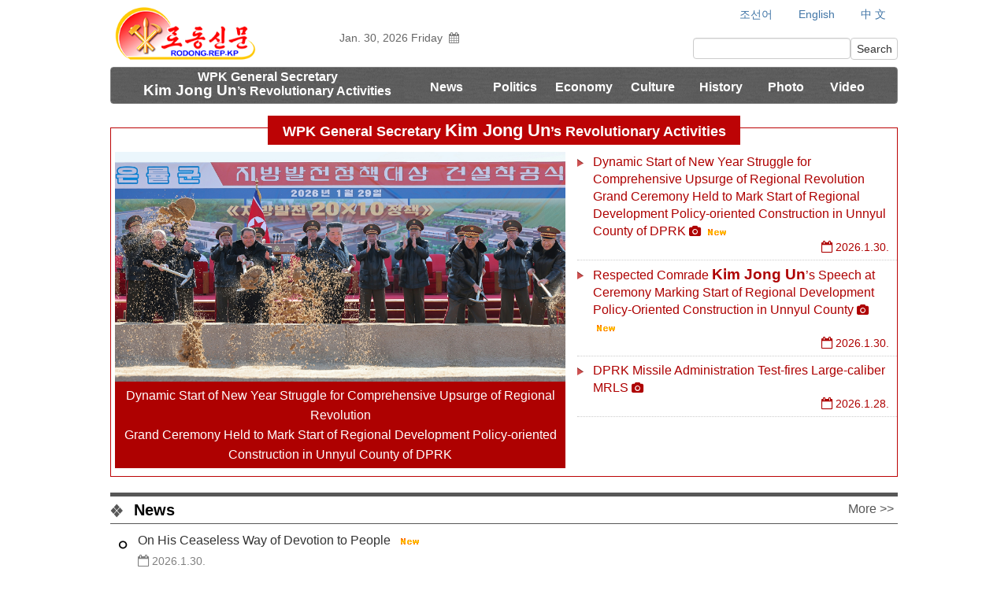

--- FILE ---
content_type: text/css
request_url: http://www.rodong.rep.kp/en/css/HP43n.css
body_size: 58184
content:
* { margin:0px; padding:0px; }
body {font-family:Arial, Helvetica, sans-serif, "Times New Roman", Times, serif !important;}
img:hover {opacity: 1 !important; cursor: pointer !important;}
.container{width: 75% !important;}
::-webkit-scrollbar{width:5px;}
::-webkit-scrollbar-track {background: #f1f1f1; }
::-webkit-scrollbar-thumb {background: #ccc; border-radius: 5px;}
::-webkit-scrollbar-thumb:hover {background: #bbb;cursor:pointer !important;}
.preloader {visibility: visible;position: fixed; width: 100% !important; height: 100% !important; background-color: #fff; top: 0px;right: 0px;bottom: 0px;left: 0px;z-index: 9998;vertical-align: middle; text-align: center; height: 100%; display: flex; display: -webkit-box; display: -ms-flexbox; -webkit-box-pack: center; -webkit-justify-content: center; -ms-flex-pack: center; justify-content: center; -webkit-box-align: center; -webkit-align-items: center; -ms-flex-align: center;  margin: auto auto 0; align-items: center;}
.preloader .loader {color: #ffffff;display: flex; justify-content: center; text-align: center; align-items: center;z-index: 9999;width: 198px; height: 198px;background: url(../images/fancybox_loading.gif) no-repeat; }
/************  SF01 header *********************/	
div.TopMarkDate {padding:40px 0px 0px 0px;font:13px Arial, Helvetica, sans-serif, "Times New Roman", Times, serif;float:left;color:#666;}
div.TopSpan {padding:5px 0px 0px 0px;font:16px Arial, Helvetica, sans-serif, "Times New Roman", Times, serif;color:#637E98;font-weight:bold;float:right;}
div.TopLang {padding:10px 0px 20px 0px;font:12px Arial, Helvetica, sans-serif, "Times New Roman", Times, serif;float:right;}
div.TopLang a {margin:0px 15px 0px 15px;font:12px Arial, Helvetica, sans-serif, "Times New Roman", Times, serif; color:#4276A7; }
div.TopLang a:hover { text-decoration: underline; color:#DF420B;}
div.TopLang a:active {}
.revotit {font-family:Arial, Helvetica, sans-serif, "Times New Roman", Times, serif; font-size: 1.8rem !important; font-weight: bold; color: white; padding: 3px; background-color: #bc0305; text-align: center;}
.revotit nobr b{font-size: 2.2rem !important;}
#revoDIV {margin-top: 15px !important;}
#mainDIV {position: relative;}
.news_list_date {float:right !important; width:120px; font-family:Arial, Helvetica, sans-serif, "Times New Roman", Times, serif; font-size:13px;text-align: right;vertical-align: center; color: grey;}
#myNavbar>ul>li>a>h4 {font-weight: bold !important; font-size: 18px;}
.media-heading i{color: grey; font-size: 0.9em;}
#mainNewsDIV .col-sm-7{padding-right: 15px;}
#newsDIV .media {font-family:Arial, Helvetica, sans-serif, "Times New Roman", Times, serif; padding: 0px 5px 5px 15px; margin-left: 10px; margin-top:7px !important; border-bottom: 1px dotted #ccc;background: url(../images/circle.png) left 1em no-repeat; color: #45519e;}
#newsDIV h4{font-size: 16px !important;}
#newsDIV .media-body .newsDetail {border-bottom: 0px !important;padding-bottom: 5px; text-align: left;}
#newsDIV .media-body .newsDetail .news_date{padding-left: 0px !important;}
#newsDIV .media-body a {color: #333;}
#newsDIV .media-body a:hover {text-decoration: underline;}
#newsDIV .media-body a:active {}
#newsDIV .media-heading{font-family:Arial, Helvetica, sans-serif, "Times New Roman", Times, serif; font-size:18px;margin-bottom: 5px !important; margin-top: 5px !important;}
#newsDIV .col-sm-7 {border-top:0px !important;}
#newsDIV .col-sm-5 {padding-top:10px;}
#newsDIV{padding-bottom: 15px;}
.featureTitle {font-size:18px; font-family:Arial, Helvetica, sans-serif, "Times New Roman", Times, serif; font-weight:bold; text-align:center; color:#45519e;}
#FeatureTitleDIV {margin-top:5px; margin-left:10px !important;}
.featureTitle div nobr b{font-size:20px !important;}
#FeatureList h4{font-size: 16px !important;}
#FeatureList .media {font-family:Arial, Helvetica, sans-serif, "Times New Roman", Times, serif; padding: 0px 5px 5px 15px; margin-top:7px !important; border-bottom: 1px dotted #ccc;}
#FeatureList .media-heading {margin-bottom: 0px !important;}
#FeatureList .media-heading a {LINE-HEIGHT: 130%;text-align:justify;}
#FeatureList .media-heading a:hover {text-decoration: underline;}
#FeatureList .media-heading a:active{}
#FeatureList .media-body{padding-right: 5px !important;}
.featureBaner img {opacity: 1 !important;}
#mainNewsListDIV .col-sm-8 ul li span.news_date{right: 15px !important;}
#mainNewsListDIV .col-sm-4{margin-top: 15px;}
#mainNewsListDIV, #NewsListDIV, #ThemeListDIV{margin-left: 10px;margin-right: 5px;}
#mainNewsListDIV ul li, #NewsListDIV ul li, #ThemeListDIV ul li{padding-top: 7px; padding-bottom: 7px; border-bottom: 1pt dotted #ccc; white-space: normal;width: auto; text-align: left;}
#mainNewsListDIV ul li div{margin-left:40px;margin-right:110px;}
#NewsListDIV ul li div{margin-left:40px;}
#NewsListDIV ul li ,#ThemeListDIV ul li {padding-bottom: 20px;}
#RevoListDIV .row{padding-top: 7px; padding-bottom: 7px; border-bottom: 1pt dotted #ccc; text-align: left;font-size: 16px; font-family: Arial, Helvetica, sans-serif, "Times New Roman", Times, serif;}
#RevoListDIV .row a:hover{color: #ae0101 !important; text-decoration: none !important;}
#RevoListDIV .news_date{float: right !important; text-align: right; padding-left: 0px !important; width: 120px !important;}

#ThemeListDIV ul li div{margin-left:40px; margin-right: 90px;}
#mainNewsListDIV ul li a, #NewsListDIV  ul li a, #ThemeListDIV  ul li a{font-size: 16px; line-height: 130%;}
#mainNewsListDIV ul li span.row_number, #NewsListDIV  ul li span.row_number, #ThemeListDIV  ul li span.row_number{float: left; width: 30px; font-size: 14px;}
#mainNewsListDIV ul li span.news_date, #NewsListDIV  ul li span.news_date, #ThemeListDIV  ul li span.news_date{float: right; width: 120px; color: grey; text-align: right; font-size: 13px; right: 5px; padding-top: 3px;}
#NewsListDIV .row, #ThemeListDIV .row{padding-top: 5px; padding-bottom: 5px; font-size: 16px;}
#NewsListDIV .col-sm-11{text-align: left;}
#RevoListDIV a.revoTitle, .date_news_list a.revoTitle{color:#ae0101 !important;}
.newsTitle h4{background: url(../images/circle.png) left no-repeat; font-family:Arial, Helvetica, sans-serif, "Times New Roman", Times, serif; padding-left:20px; font-size:16px;text-align:left; margin-top: 5px; margin-bottom: 5px;}
.newsTitle a{text-decoration: none;}
.newsTitle a:hover {text-decoration: none !important; color: red;}
.newsTitle a:active{}
.newsKind {background-color: #ddb9bb;padding:5px;font-family:Arial, Helvetica, sans-serif, "Times New Roman", Times, serif;font-size:16px;}
.news_date {font-family:Arial, Helvetica, sans-serif, "Times New Roman", Times, serif; font-size:13px; color: grey;}
.newsSummary {text-align: left; padding: 5px 10px 5px 15px !important;font-size:14px;}
.newsSummary p {font-family:Arial, Helvetica, sans-serif, "Times New Roman", Times, serif;font-size: 1em;color: #555;text-indent: 1em;}
#hotNewsDIV {margin-left: 10px;}
.form-control {font:14px Arial, Helvetica, sans-serif, "Times New Roman", Times, serif,Dotum; height: 27px !important; padding: 4px 6px !important;font-size: 12px !important;}
.maxArticleNumber {font:14px Arial, Helvetica, sans-serif, "Times New Roman", Times, serif; font-weight: bold; color: #ae0101; padding-top: 5px;}
.maxArticleTitle {font-family:Arial, Helvetica, sans-serif, "Times New Roman", Times, serif; padding: 3px 10px 5px 5px; margin-left: 10px; border-bottom: 1px dotted #ccc; color: #45519e;}
.maxArticleTitle a {text-decoration: none; font-size:13px; LINE-HEIGHT: 130%;text-align:justify; color: #45519e;}
.maxArticleTitle a:hover {text-decoration: none !important;}
.maxArticleTitle a:active {}
.maxArticleDT {font-family:Arial, Helvetica, sans-serif, "Times New Roman", Times, serif; font-size:13px;text-align:justify; text-align: right;}
span.gallery_cal{margin-left: 10px; float: right; font-size: 14px; color: grey;}
span.gallery_cal i{font-size: 1em;}
.centerTodayContainer {
	float:left;
	width:100%;height:338px;position:relative;overflow:auto;
	scrollbar-base-color:#F1F1F1;scrollbar-darkshadow-color:#F1F1F1;scrollbar-highlight-color:#F7F6F6;
	scrollbar-shadow-color:#BCB8B8;scrollbar-face-color:#F1F1F1;scrollbar-3dlight-color:#F1F1F1;
	scrollbar-base-color:#F1F1F1;scrollbar-arrow-color:#598056;
}
.leftFirstListTitle a{padding-top:8;padding-bottom:8;color:#FEEAA3;text-align:justify;line-height:130%;font:12px Arial, Helvetica, sans-serif, "Times New Roman", Times, serif;}
.leftFirstListTitle a:hover {text-decoration: underline;color:white;}
.leftFirstListTitle a:active {}
/************  SF01 footer *********************/
div.scroll-to-top {opacity: .8; font-size: 3em; position: fixed; bottom: 20px; right: 30px; cursor: pointer; background-color: #fff; border-radius: 50%; display: none; width: .85em; height: .87em;z-index: 1;}
div.scroll-to-top a i{color: #666;}
div.scroll-to-top a{text-decoration: none}
div.scroll-to-top a i:hover {color:#ae0101;text-decoration: none}
div.scroll-to-top a:active {}
div#moveNews {padding-top: 15px;}
div#moveNews i{color: #666; font-size: 1.5em; cursor: pointer;}
div.FooterContainer { width:995px; clear:both;}
div.FooterMenu {  width:990px; float:left; }
div.FooterMenu p { font:12px Arial, Helvetica, sans-serif, "Times New Roman", Times, serif; margin:15px 0px 5px 0px; text-align:left; line-height:20px; }
div.FooterMenu p a { padding:0px 15px 0px 15px; }
div.FooterTitle { float:left; height:50px; padding:15px 0px 0px 0px; font:16px arial; color:#fff; line-height:20px; }
div.FooterMark { opacity: 0.3; float:right; padding-top: 7px;}
/************  SF01 Article header *********************/	
div.ArticleHeaderContainer { margin-top:3px; width:100%; height:48px; background:url(../images/page_article_top_bg.PNG) repeat-x;}
div.ArticleMenuContainer { width:120px; height:46px; float:left;}
div.ArticleMenuDate { margin-left:10px; width:auto; height:auto; color:#23668A; float:left; font-family:Arial, Helvetica, sans-serif, "Times New Roman", Times, serif; font-size:12px;}
div.ArticleMark 	{ width:120px; height:31px; }
div.ArticleRightContainer { width:120px; height:46px; float:right;}
div.ArticleRightMark { margin-top:14px; width:auto; height:20px;float:right;}
/************  SF01 Article footer *********************/	
div.ArticleFooterContainer { width:100%; height:38px; background:url(../images/page_article_footer_bg.PNG) repeat-x; margin-top: 15px; margin-bottom: 15px;}
div.ArticleFooterCopy { width:100%; height:auto; margin-top:15px; font-size:12px; color:#666666; font-family:verdana,arial,sans-serif; float:left;text-align:center;}
/* Page Navigator */
ul.pager li.pager-current a{ color:#fea52f; }
ul.pager li.pager-first{ background:url( 'images/pager-first.gif' ) center center no-repeat; }
ul.pager li.pager-first a{ color:#FFFFFF; }
ul.pager li.pager-previous{ background:url( 'images/pager-prev.gif' ) center center no-repeat; }
ul.pager li.pager-previous a{ color:#FFFFFF; }
ul.pager li.pager-next{ background:url( 'images/pager-next.gif' ) center center no-repeat; }
ul.pager li.pager-next a{ color:#FFFFFF; }
ul.pager li.pager-last{ background:url( 'images/pager-last.gif' ) center center no-repeat; }
ul.pager li.pager-last a{ color:#FFFFFF; }
.h1, .h2, .h3 .h4, .h5, .h6, h1, h2, h3, h4, h5, h6 {font-family: Arial, Helvetica, sans-serif, "Times New Roman", Times, serif; margin-top: 0px !important; margin-bottom: 0px !important; line-height: 130%;}
/* Top Page*/
div.TopClassBG {height:40px;border-top: 5px solid #575757; border-bottom: 1px solid #575757;}
div.TopClassTitleBG {background: url(../images/news_mark.PNG) left no-repeat;float:left; padding-left: 30px; text-align:left;width:150px;height:35px;}
.TopClassTitle {font-family: Arial, Helvetica, sans-serif, "Times New Roman", Times, serif; font-weight: bold; font-size: 20px !important; color: black; padding-top: 6px;}
div.TopClassLink {font-family:Arial, Helvetica, sans-serif, "Times New Roman", Times, serif; font-size:1.2em;float:right; width:100px;cursor: pointer; text-align: right; font-weight: bold; padding-right: 5px; padding-top: 7px;}
.TopMediaTitle {font-family: Arial, Helvetica, sans-serif, "Times New Roman", Times, serif; font-weight: bold; font-size: 20px !important; color: #fff; padding-top: 5px;}
div.TopMediaTitleBG {float:left;  text-align:left;width:90px;height:35px; background-color: #575757; padding-left: 15px;}
#maxNewsList{margin-left: 10px;margin-right: 10px;}
#maxNewsList ul li div{margin-left: 30px;margin-right: 70px;}
#maxNewsList ul li a{font-size: 16px; background: transparent !important; line-height: 130%; color: #004098 !important; }
#maxNewsList ul li {padding-top: 10px; padding-bottom: 10px; border-bottom: 1pt dotted #ccc; white-space: normal;width: auto;}
#maxNewsList ul li span.row_number{float: left; width: 30px; color: #ae0101; font-weight: bold; font-size: 18px !important;}
#maxNewsList ul li span.ui-li-count{float: right; width: 80px; color: grey; text-align: right; font-size: 13px; position: relative; bottom: 30px;}
.ComboField	{font:12px Arial, Helvetica, sans-serif, "Times New Roman", Times, serif; line-height:130%; height:20px; cursor:pointer;}
input#calendar {font:14px Arial, Helvetica, sans-serif, "Times New Roman", Times, serif;border: white 1px solid; width: 70px; color: #666;cursor:pointer;}
/************  SF01 PDF  *********************/
span.PDFHead { text-align:center; font:14px Arial, Helvetica, sans-serif, "Times New Roman", Times, serif; color:#2F4D6B; font-weight:bold; }
span.PDFFooter { width:500px; text-align:center; font:12px Arial, Helvetica, sans-serif, "Times New Roman", Times, serif; color:#666666;line-height:20px; }
span.PDFName { font:12px Arial, Helvetica, sans-serif, "Times New Roman", Times, serif; color:#2F4D6B; }
span.PDFSize { font:12px Arial, Helvetica, sans-serif, "Times New Roman", Times, serif; color:#2F4D6B; }
a.PDFView {color:#2F4D6B;text-decoration: none; font-family:Arial, Helvetica, sans-serif, "Times New Roman", Times, serif; font-size:12px; }
a.PDFView:hover {color:red;text-decoration: underline}
a.PDFView:active {color:red;}
a.PDFDown {color:#2F4D6B;text-decoration: none; font-family:Arial, Helvetica, sans-serif, "Times New Roman", Times, serif; font-size:12px; }
a.PDFDown:hover {color:#2F4D6B;text-decoration: underline}
a.PDFDown:active {}
.table > tbody > tr > td, .table > tbody > tr > th, .table > tfoot > tr > td, .table > tfoot > tr > th, .table > thead > tr > td, .table > thead > tr > th {padding: 3px !important; border:0; vertical-align: middle !important;}
.navbar-default{background: url(../images/header-back.png) !important; border-color:grey !important;}
.nav{padding-left: 0px !important;}
.navbar-nav{width: 100%;}
ul.navbar-nav div{display: flex; justify-content: center; text-align: center; align-items: center; float: left; cursor: pointer;}
ul.navbar-nav div:hover{background-color: #e7e7e7; color: #555 !important;}
.navbar-nav>.active, ul.navbar-nav div a:hover{color: #555 !important; background-color: #e7e7e7;}
.navbar-nav>.active>a{color: #555 !important; background-color: #e7e7e7;}
#myNavbar>ul>div>a {font-weight: bold !important; font-size: 1.3em; text-align: center; font-family:Arial, Helvetica, sans-serif, "Times New Roman", Times, serif; color: #fff;padding-top: 3px !important;padding-bottom: 4px !important; line-height: 110%; width: 100%;}
#myNavbar>ul>div>a.mu1 {padding-top: 16px !important;padding-bottom: 12px !important;}
#myNavbar>ul>div>a nobr b{font-size: 1.2em;}
.navbar {text-align:center !important;position: relative;min-height: 0px !important;margin-bottom: 0px !important;border: 1px solid transparent;}
.revo_Title ul li {padding: 7px 10px 7px 20px; margin-left: 10px; border-bottom: 1px dotted #ccc;background: url(../images/revo_right_hover.png) left 1em no-repeat;}
.revo_Title a {text-decoration: none !important; font-family:Arial, Helvetica, sans-serif, "Times New Roman", Times, serif; font-size:18px; line-height: 22px; text-align:justify; color: #ae0101 !important;}
.revo_Title a:hover {text-decoration: none !important; color: #055398 !important;}
.revo_Title a:active {}
.revo_Title a nobr b{font-size: 19px;}
.revo_list_Title {font-family:Arial, Helvetica, sans-serif, "Times New Roman", Times, serif; font-size:16px;padding-left:10px;text-align:left;border-bottom:1px dotted #C7C8C6;color: #ae0101;}
.theme_list_Title {font-family:Arial, Helvetica, sans-serif, "Times New Roman", Times, serif; font-size:16px;padding-left:10px;text-align:left;border-bottom:1px dotted #C7C8C6;color: #242f81;}
.revo_date {font-family:Arial, Helvetica, sans-serif, "Times New Roman", Times, serif; font-size:13px; LINE-HEIGHT: 130%;text-align:justify; color: #ae0101;text-align: right;}
.revo_date i{font-size: 1.1em !important;}
.news_date i{font-size: 1.1em !important;}
#revoDIV .col-sm-7 {padding-left: 5px !important; padding-bottom: 10px !important;}
#revoDIV .col-sm-7 .revoPhotoBG{width: 100%;}
#revoDIV .col-sm-7 .revoPhotoBG img{cursor: none !important;}
.revo_banner {font-family:Arial, Helvetica, sans-serif, "Times New Roman", Times, serif; font-size:18px; padding:5px; width:100%; background-color: #ae0101; text-align: center !important;}
.revo_banner a {text-decoration: none !important; color: #fff !important;}
.revo_banner a:hover {text-decoration: none !important; color: #fff !important;}
.revo_banner a:active {}
.revo_banner nobr b{font-size: 19px;}
.newsPhoto a>img {border:1pt solid #ddd;}
.TopClassLink a {text-decoration: none; color: #575757 !important;}
.TopClassLink a:hover {text-decoration: none !important; color: #ae0101 !important;}
.TopClassLink a:active {}
#specialNews{padding-bottom: 15px;}
#specialNewsList{box-shadow: 0px 0px 4px 0px rgba(196, 196, 196, 1);
    border-bottom: 1px solid #D8D8D8; border-left: 1px solid #D8D8D8;border-right: 1px solid #D8D8D8; padding: 10px;}
#specialNewsList .media-left img{width: 100px;}
#specialNewsList .media-heading{text-align: left;}
#specialNewsList .media-heading a {font-size: 14px;LINE-HEIGHT: 130%;text-align: justify;color: #45519e; }
#specialNewsDIV{margin-top:20px;border: 3pt solid #014a8b;}
#specialNewsDIV .specialBorder{margin: 2px; border:1pt solid #014a8b; padding: 10px; background-color: #e3e1ff;}
#PhotoView {padding-top: 10px;}
#PhotoView a {font-family:Arial, Helvetica, sans-serif, "Times New Roman", Times, serif; font-size:16px; font-weight: bold; color: #ae0101;text-decoration: none;}
#PhotoView a:hover {cursor:pointer; color:#005BAC; text-decoration: underline !important;}
#PhotoView a:active {}
.col-sm-3 {padding-right: 1px !important;padding-left: 1px !important;}
.thumbnail{border:0px !important;padding:2px !important;  margin-bottom: 0px !important; background: transparent !important; margin-right: 3px;}
.thumbnail .ui-desc img{cursor: pointer !important;}
.ui-desc{ position: relative;}
.artDate{color: #ffa025; z-index: 1; font-weight: bold; font-size: 13px !important; position: absolute; bottom: 2px; right: 5px;}
.artDate:hover{text-decoration: none !important; color:white !important;}
.controlDiv{position: absolute; bottom: 0px; width: 100%;}
.photoCnt1{background-color: #000; opacity: .8; bottom: 2px; right: 44%; color: #ffa025; text-align: center; font-weight: bold; text-indent: 0 !important; padding: 2px 10px 2px 10px; border-radius: 2px;}
.photoCnt{position: absolute; background-color: #000; opacity: .8; bottom: 2px; right: 44%; color: #ffa025; text-align: center; font-weight: bold; text-indent: 0 !important; padding: 2px 10px 2px 10px; border-radius: 2px;}
#peopleDIV {padding-top:10px;}
#peopleDIV .newsTitle i{font-size: .9em;}
#advanceDIV .newsTitle i{font-size: .9em;}
#peopleDIV .col-sm-5 {padding-right: 20px;}
#photoDIV, #TopphotoDIV {padding-top:5px;}
#photoDIV .thumbnail .photoLabel, #TopphotoDIV .thumbnail .photoLabel {position: relative; top: -26px;left: 0px;visibility: hidden;}
#photoDIV .thumbnail .photoLabelDesc, #TopphotoDIV .thumbnail .photoLabelDesc {width:100%; white-space:nowrap; height:25px;background:url(../images/black-50.png); opacity: .8;}
#photoDIV .thumbnail .photoLabelDesc h1, #TopphotoDIV .thumbnail .photoLabelDesc h1 {font-size: 1em;font-family:KP CheonRiMaChe,WKLGothic,PRK P Gothic,Gulim,Dotum;
	color: white;padding-left:5px;padding-top: 5px;margin:0px; background:url(../images/dt-border.png) no-repeat;
}
#themeDIV .col-sm-7{padding-left: 20px;}
#themeDIV .thumbnail .photoLabel {position: relative; top: -26px;left: 1px;visibility: hidden; z-index: 1;}
#themeDIV .thumbnail .photoLabelDesc {width:100%; white-space:nowrap; height:25px;background:url(../images/black-50.png);}
#themeDIV .thumbnail .photoLabelDesc h1 {opacity: 0.8 !important;font-size: 1em;font-family:Arial, Helvetica, sans-serif, "Times New Roman", Times, serif;
	color: white;padding-left:5px;padding-top: 5px;margin:0px; background:url(../images/dt-border.png) no-repeat;}
#themeDIV .row {padding-bottom: 10px;}
#themeDIV .col-sm-5 h4{font-size: 16px;padding-top: 10px;}
#themeDIV .media-body{text-align: left;}
#themeDIV .media-heading {background: url(../images/circle.png) left no-repeat; font-size: 16px !important; padding-left:20px;}
#themeDIV a{text-decoration: none;}
#themeDIV a:hover{text-decoration: none; color: #ae0101;}
#themeDIV a:active{}
#themeDIV .col-sm-5 .newsDetail{text-align: right;}
.caption {padding:5px !important;}
.span-title img{width: 24px !important;height: 11px !important;border: 0px !important;}
.pagination{margin: 10px 0px !important;}
.pagination > li:first-child > a, .pagination > li:first-child > span {  margin-left: 0;border-top-left-radius: 0px !important;border-bottom-left-radius: 0px !important;}
.pagination > li {display: inline;font:14px Arial, Helvetica, sans-serif, "Times New Roman", Times, serif;}
ul {list-style: none;}
#advanceDIV {padding-top:10px;}
#advanceDIV .row {margin-left: 0px !important;margin-right: 0px !important;}
#advanceDIV .thumbnail {margin-bottom: 0px;border:1px solid #ddd !important;}

#advanceDIV .col-sm-5 {padding-right: 20px !important;}
#advanceDIV .col-sm-7 {padding-left:20px;}
#advanceDIV .col-sm-7 .row {border-bottom: 1px dashed #e2e2e2;}
#advanceDIV .span-title {font-weight: bold;font-size:12px;color: #000;text-align:left;margin-bottom:0px;}
#advanceDIV .span-subtitle {font-size:11px;color: grey;text-align:left;padding-left:10px;}
#advanceDIV .col-sm-9 {padding-right:10px;}
#advanceDIV .col-sm-3 img {width:150px;height: 85px;}
#beautyDIV span img, #resortDIV span img {width:24px;height:11px;border:0px !important;}
#beautyDIV .media {font-family:Arial, Helvetica, sans-serif, "Times New Roman", Times, serif; padding: 0px 5px 5px 5px; margin-top:7px !important; border-bottom: 1px dotted #ccc; list-style: none;}
#beautyDIV .media-heading {margin-bottom: 0px !important; text-align: left;}
#beautyDIV .media-heading a {font-size:16px; LINE-HEIGHT: 130%;text-align:justify;}
#beautyDIV .media-heading a:hover {text-decoration: underline;}
#beautyDIV .media-heading a:active{}
#resortDIV .media {font-family:Arial, Helvetica, sans-serif, "Times New Roman", Times, serif; padding: 0px 5px 5px 5px; margin-top:7px !important; border-bottom: 1px dotted #ccc; list-style: none;}
#resortDIV .media-heading {margin-bottom: 0px !important; text-align: left;}
#resortDIV .media-heading a {font-size:16px; LINE-HEIGHT: 130%;text-align:justify;}
#resortDIV .media-heading a:hover {text-decoration: underline;}
#resortDIV .media-heading a:active{}
#beautyDIV p, #resortDIV p{text-indent: 0px !important; font-size: 16px;}
#customDIV, #travelDIV {margin-bottom: 20px;-webkit-box-shadow: 0px 1px 4px 1px rgba(196, 196, 196, 1);	box-shadow: 0px 1px 4px 1px rgba(196, 196, 196, 1); border-bottom: 1px solid #D8D8D8; border-left: 1px solid #D8D8D8; border-right: 1px solid #D8D8D8; -webkit-border-radius: 3px; 	border-radius: 3px;	padding-bottom: 10px; padding-left: 1px; background-color: #FFFFFF;}
div.rightTopTitle {font: 18px Arial, Helvetica, sans-serif, "Times New Roman", Times, serif; font-weight: bold;height:35px; font-weight: bold; color: #fff;background-image: url(../images/max_news_bg_en.png); padding-left:10px; border-radius: 4px;border-top-left-radius: 4px 4px;border-top-right-radius: 4px 4px;border-bottom-right-radius: 4px 4px;border-bottom-left-radius: 4px 4px; padding-top: 7px;}
div.rightTopLink a {color: #fff; float:right; width:40px; padding-top:2px;}
div.rightTopLink a:hover{text-decoration: none; color: red; }
div.rightTopLink a:active{}
#travelDIV .row {margin-right:2px !important; padding-top: 5px; padding-left: 8px;}
#travelDIV .thumbnail {padding:0px;margin-bottom: 0px;}
.row {margin-right: 0px !important;margin-left: 0px !important;}
.container { padding-right: 0px !important;padding-left:0px !important;}
#resortDIV {padding-top: 5px;}
#resortDIV .thumbnail {margin-bottom: 0px !important;height:226px;}
#videoDIV {padding-top:5px;}
#videoDIV p{text-indent: 0px !important;}
#videoDIV .caption .span-title, #customTDIV .caption .span-title{font-size: 16px;text-align: center; text-indent: 0px !important;}
#videoDIV .caption .span-subtitle, #customTDIV .caption .span-subtitle{font-size: 13px;text-align: center;color: #004098; text-indent: 0px !important;}
#TopvideoDIV .VideoTimeBG{right:0px !important;}
#videoDIV span.gallery_cal,#resortDIV span.gallery_cal,#customTDIV span.gallery_cal{color: grey; float: right; font-size: 14px; margin-top:5px;}
.VideoTimeBG{position: absolute; bottom:2px;right: 0px;height: 26px !important; width:75px; background: url(../images/video_player_time_bg.png) no-repeat; padding-left:15px;font-size:13px;padding-top:4px; font-weight: bold; color: #d2d2d2; opacity: .8;}
.photoCntBG{position: relative; top: -10px;height: 26px; width:58; background: url(../images/photo_cnt_bg.png);}
.photoCntText{padding-left:5px;font-size:14px;padding-top:3px; font-weight: bold; color: #d2d2d2;}
.photoCntText a{color: #d2d2d2;}
div.special_Title a{font-weight: bold !important; font: 2.4rem Arial, Helvetica;color: #000080; line-height: 130%;}
div.special_Title a:hover{text-decoration: none; color: #ae0101;}
div.special_Title a:active{};
p nobr b {font-size: 1.8rem;}
.RevoHeadP {font: 2.2rem  Arial, Helvetica, sans-serif, "Times New Roman", Times, serif; text-align: left;color: #ff0000;}
.HeadP {font: 2.2rem  Arial, Helvetica, sans-serif, "Times New Roman", Times, serif; text-align: left;color: #0000ff;}
.RevoTitleP {font: 2.4rem  Arial, Helvetica, sans-serif, "Times New Roman", Times, serif;color: #ff0000; text-align: center;}
.TitleP {font: 2.4rem  Arial, Helvetica, sans-serif, "Times New Roman", Times, serif; text-align: center;color: #0000ff;}
.SubTitleP, .SSubTitleP {font: 2.2rem  Arial, Helvetica, sans-serif, "Times New Roman", Times, serif; text-align: center;color: #0000ff;}
.MarkP{font: 2rem  Arial, Helvetica, sans-serif, "Times New Roman", Times, serif;color: #ff0000;}
.TextP, .MarkP, .WriterP{font-size: 2rem;}
.RevoHeadP nobr b, .HeadP nobr b, .SubTitleP nobr b {font-size: 2.4rem;}
.RevoTitleP nobr b, .TitleP nobr b {font-size:2.6rem;}
.TextP nobr b, .MarkP nobr b, .WriterP nobr b {font-size: 2.2rem;}
p.span-title nobr b {font-size: 1.8rem;}
p {font-size: 1.6rem; font-family: Arial, Helvetica, sans-serif, "Times New Roman", Times, serif; margin-bottom: 2pt !important;margin-top: 2pt !important;line-height: 130%;}
.articlecontent, .TextP {text-align: justify; font-size: 20px; font-family: Arial, Helvetica, sans-serif, "Times New Roman", Times, serif;text-indent: 10pt;margin-bottom: 2pt;margin-top: 2pt;line-height: 130%;}
.MarkP {text-align: justify; color: #ff0000; font-size: 20px; font-family: Arial, Helvetica, sans-serif, "Times New Roman", Times, serif;text-indent: 10pt;margin-bottom: 2pt;margin-top: 2pt;line-height: 130%;}
.WriterP {text-align: right; font-size: 20px; font-family: Arial, Helvetica, sans-serif, "Times New Roman", Times, serif;text-indent: 10pt;margin-bottom: 2pt;margin-top: 2pt;line-height: 130%;}
#RevoListDIV nobr b {font-size: 18px;}
.date_news_list nobr b, #ThemeListDIV nobr b, #themeDIV nobr b, #newsDIV nobr b, .newsTitle h4 nobr b {font-size: 18px;}
.newsSummary nobr b {font-size: 15px;}
.revo_img img {border: 1pt solid #ae0101 !important;}
.date_news_list .row {padding:5px; border-bottom: 1px dotted #ccc;font-size: 16px; font-family: Arial, Helvetica, sans-serif, "Times New Roman", Times, serif; line-height: 130%;}
.date_news_list .row .col-sm-3 p{text-indent: 0px !important;}
.date_news_list .row .col-sm-7 .media-body{padding-right: 40px;}
.date_news_list .row .col-sm-1{width: 40px; text-align: left !important;}
.date_news_list .row .news_date {text-align: right !important; width: 125px;}
.news_list_Head{color:grey;}
.news_list_subtitle{color:grey; font-size: 1.6rem !important;}
.news_list_subtitle nobr b{font-size: 1.8rem !important;}
#PathBar {margin-top: 10px; font-size: 16px; font-weight: bold; font-family: Arial, Helvetica, sans-serif, "Times New Roman", Times, serif;width: 100%;border-bottom: 5px solid #575757;margin-bottom: 5px;color: #575757; text-align: left;}
#PathBar a {color: #575757;padding-left: 5px;-webkit-transition: all 0.3s ease-in-out;-moz-transition: all 0.3s ease-in-out;-o-transition: all 0.3s ease-in-out;-ms-transition: all 0.3s ease-in-out;transition: all 0.3s ease-in-out;text-decoration: none !important;}
#PathBar a:hover {color: #ae0101 !important; text-decoration: none !important;}
#PathBar a:active {}
.modal-content {width: 750px; height: 560px;}
#CenterView {width: 100%;display: block;margin-bottom: 5px;margin-top: 5px;}
#NewsList ul li div{margin-right: 100px; margin-left: 40px;}
#NewsList ul li {padding: 7px 10px 7px 10px;border-bottom: 1px dotted #ccc;}
#NewsList ul li a {font-size: 16px;line-height: 1.2em;}
#NewsList ul li a:hover {color: #ae0101;text-decoration: none;}
#NewsList ul li a:active {}
#NewsList ul li .row_num{font-size: 14px;float: left;position: relative;}
#NewsList ul li .news_date{color: grey; font-size: 14px;float: right;padding-left: 5px;position: relative; top: -20;}
#NewsList ul li i{font-size: 0.8em;}
#srch_list {width: 100%;float: right;}
#srch_list ul li {padding: 7px 0px 20px 7px;border-bottom: 1px dotted #ccc;}
#srch_list ul li div {margin-left: 35px;}
#srch_list ul li a {font-size: 16px;line-height: 1.2em;}
#srch_list ul li a:hover {color: #005BAC;text-decoration: none;}
#srch_list ul li a:active{}
#srch_list i{font-size: 1em;}
#srch_list ul li .row_num{font-size: 16px;float: left;position: relative;}
#srch_list ul li .news_date{color: grey; font-size: 14px; float: right !important;}
#customPanel .col-sm-6 .row {padding-bottom: 10px;}
#customPanel .thumbnail {padding: 0px;}
#customPanel .articleDIV {text-align: left !important;font-size: 13px;padding-left: 10px;}
#customPanel .articleDIV .row {padding-left: 5px;border-bottom: 1px dotted #ccc;margin-bottom: 5px;}
#customPanel .articleDIV .col-sm-1 {margin-left:10px;width: 25px;border-bottom: 0px !important;}
#customPanel .articleDIV img {padding-left: 5px;}
#customPanel .articleDIV .span-date {float: right;font-size: 12px;color: #7C8488;padding-top: 5px;}
#customPanel ul {text-align: center !important;}
i{color: grey;}
span a {margin-left: 10px;float: right;}
span i {font-size: 1.2em !important;}
.fancybox-skin{padding-bottom: 25px !important;}
.fancybox-skin a i{font-size: 1.5em !important;}
.btn-default {font: 11px Arial, Helvetica, sans-serif, "Times New Roman", Times, serif;padding: 3px 6px !important;}
.fancybox-title span a:hover{text-decoration: none !important;}
.fancybox-title span a:active{}
a:hover{text-decoration: none !important;}
p.span-title:hover{ color: #23527c !important; cursor: pointer;}
.s-group {font-size: 0.8em;margin-left: 10px;margin-right: 10px;
padding: 7px;background: red;text-shadow: 0 1px 0 rgba(255, 255, 255, .8);}
.News_Detail {text-align: right;}
.s-g-4 {font-size: 0.9em;background-color: #ddd; text-align:center !important;}
.News_Detail span.NewsIcon{display: none;}
.News_Detail span.NewsWriter .NewsDate {padding-left: 20px;}
.News_Detail span.NewsDate {font-size: 14px !important;}
#news_contents {margin-top: 10px;}
#news_contents #PathBar{margin-top: 0px !important;}
.selected_news{color:#337AB7 !important;}
.news-view-guide {margin-top: 30px;background: #666;color: #FFF;padding: 10px;border-radius: 20px;}
.news-view-guide span{font-size: 14px;}
.news-view-guide a {color: #FFF;text-shadow: none;}
.news-view-guide a:hover {text-decoration: none; color: black;}
.f-l {float: left; width:130px;}
.f-theme {float: left; width:100px;}
span a {margin-left: 10px;float: right;}
.news-view-guide {color: white;}
.news-view-guide i{color: white;}
.news-view-guide i:hover{color: black;}
.f-r {float: right; padding-right: 10px;}
.s-date { font-size: 12px;color: #444;margin-left: 10px;margin-right: 10px;text-align: right; height: 40px;}
.news-view-news-list ul li a {width: 360px; float: right; vertical-align: top;}
.news-view-news-list ul li a:hover{ text-decoration: none; color: red;}
.news-view-news-list ul li {border-bottom: 1px solid #E6E0C6;display: inline-block;width: 48%;padding: 5px; }
#PageList>ul>li{border-bottom: 0px;width: 0;}
i {font-size: 0.9em;}
#revoDIV i{font-size: 0.9em; color: #ae0101;}
#photoDIV .new_news_img,#TopphotoDIV .new_news_img {background: url(../images/new_mark_en.png) no-repeat; position: absolute; top: 0px;left: 0px; height: 42px;width: 42px; z-index: 1;}
#videoDIV .new_news_img,#TopvideoDIV .new_news_img {background: url(../images/new_mark_en.png) no-repeat; position: absolute; top: 0px;left: 0px; height: 42px;width: 42px; z-index: 1;}
.fancybox-title {text-align: center !important;}
.mediaDesc{font-size: 15px; text-indent: 0px;}
.mediaWriter {font-size:14px; text-indent: 0px; text-align:right;}
.mediaTitle {font-size:16px; font-weight: bold; text-indent: 0px;}
.mediaSubTitle{font-size: 14px; text-indent: 0px;}
#btnText, #btnVideo, #btnPhoto, #btnGallery{position: fixed; border-radius: 50%; right: 20px; width: 45px; height: 45px; opacity: 0.8; -webkit-box-shadow: 1px 1px 4px 1px rgb(101, 99, 99);	box-shadow: 1px 1px 4px 1px rgb(101, 99, 99);}
#btnText, #btnPhoto, #btnGallery, #btnVideo{top: 40%;} 
#btnText i, #btnVideo i, #btnPhoto i, #btnGallery i{font-size: 2.6rem; color: #fff;}
#btnText i {margin-left: -1px;}
#btnPhoto i, #btnVideo i, #btnGallery i {margin-left: -3px;}
.article-controls i{color: #fff !important;}
#ContDIV{width: 75% !important;}
@media all and (min-width: 360px){
	.container{width: 100% !important;}
	.revo_TitleDiv table>tbody>tr>td.revotit{width: 100% !important;}
	#revoDIV .revo_banner{width:100% !important;}	
	#revoDIV .col-sm-7{padding-right: 5px !important;}
	#revoDIV .col-sm-7 .revo_banner{padding-right: 5px;}
	#mainNewsDIV .col-sm-8{padding-right: 0px !important;}
	#customDIV{padding-right: 0px;}
	#customDIV div.rightTopTitle{width:100% !important;}
	#customDIV{margin-top: 20px;}
	#resortDIV .thumbnail {height: 180px;}
	#topMarkDIV {float: left; margin-top: 2px; width: 146px !important;}	
	#topMarkDIV img{width: 140px !important;}
	#topLangDIV{float:right; height:85px;}
	#topLangDIV input{width:140px;}
	div.FooterTitle{padding: 5px !important; height:auto !important; width:100% !important;}
	div.FooterMark{padding-top: 0px !important;}
	div.FooterMark img{width:180px;}
	#revoDIV .col-sm-7 {padding-top: 20px !important;}
	#mainNewsDIV .col-sm-7{padding-right: 0px !important;}
}
@media all and (min-width: 480px){
	.container{width: 100% !important;}
	.revo_TitleDiv table>tbody>tr>td.revotit{width: 100% !important;}
	#revoDIV .revo_banner{width:100% !important;}
	#topMarkDIV {float: left; margin-top: 2px; width: 166px !important;}	
	#topMarkDIV img{width: 160px !important;}
	div.TopMarkDate{width:250px;}	
	#revoDIV .col-sm-7 .revo_banner{padding-right: 5px;}
	#mainNewsDIV .col-sm-8{padding-right: 0px !important;}
	#customDIV{padding-right: 0px;}
	#customDIV div.rightTopTitle{width:100% !important;}	
	#topLangDIV{float:right; height:85px;}
	#topLangDIV input{width:140px;}
	div.FooterTitle{padding: 5px !important; height:auto !important; width:100% !important;}
	div.FooterMark{padding-top: 0px !important;}
	div.FooterMark img{width:180px;}
	#revoDIV .col-sm-7 {padding-top: 50px !important;}
}
@media all and (min-width: 600px){
	.container{width: 100% !important;}
	.revo_TitleDiv table>tbody>tr>td.tb_left{width: 7.5%;}
	.revo_TitleDiv table>tbody>tr>td.revotit{width: 85% !important;}
	div.TopMarkDate{width:300px; float: left; padding-top: 40px; text-align: center;}
	#revoDIV .col-sm-7 {padding-top: 25px !important;}	
	#themeDIV .col-sm-5  .row a h4 {padding-top: 7px;}
	#topMarkDIV {float: left; margin-top: 2px; width: 186px !important;}	
	#topMarkDIV img{width: 180px !important;}
}
.thumbnail {padding: 0px !important;}
.media-right{padding-left: 0px !important;}
.media-body, .media-left, .media-right{vertical-align:middle !important;}
.revo_TitleDiv{position: absolute; width: 100%;}
@media all and (min-width: 768px){
	.container{width: 100% !important;}
	.revo_TitleDiv table>tbody>tr>td.tb_left{width: 12.5%;}
	.revo_TitleDiv table>tbody>tr>td.revotit{width: 75% !important;}
	#revoDIV .revo_banner{width:100% !important;}
	#revoDIV .col-sm-7 {padding-top: 40px !important;}
	#revoDIV .col-sm-5 {padding-top: 25px !important;}
	#mainNewsDIV .col-sm-8{padding-right: 15px !important;}
	#topMarkDIV {float: left; margin-top: 2px; width: 210px !important;}	
	#topMarkDIV img{width: 180px !important;}
	#topLangDIV{float:right; height:85px;}
	#topLangDIV input{width:140px;}
	div.FooterTitle { float:left; height:50px !important; padding:15px 0px 0px 0px !important; width:70% !important; text-align: left;}
	div.FooterMark{padding-top: 7px !important;}
	div.FooterMark img{width:auto;}
	#customDIV{margin-top: 0px !important;}
	#mainNewsDIV .col-sm-7{padding-right: 15px !important;}
}
@media screen and (min-width: 1024px){
	.container{width: 1000px !important;}
	#revoDIV .col-sm-7 {padding-top: 30px !important;}
	#revoDIV .col-sm-5 {padding-top: 25px !important;}
	.revo_TitleDiv table>tbody>tr>td.tb_left{width: 20%;}
	.revo_TitleDiv table>tbody>tr>td.revotit{width: 60% !important;}
	#TopvideoDIV .thumbnail, #TopphotoDIV .thumbnail, #videoDIV .thumbnail, #photoDIV .thumbnail, #customTDIV .thumbnail{margin-bottom: 8px !important; padding-top: 5px !important;}
	#topLangDIV{float:right; height:85px;}
	#topLangDIV input{width:200px;}
	#themeDIV .thumbnail{ height: 123px;}
	#TopvideoDIV .thumbnail .ui-desc, #videoDIV .thumbnail .ui-desc, #TopphotoDIV .thumbnail .ui-desc, #photoDIV .thumbnail .ui-desc, #customTDIV .thumbnail .ui-desc, #peopleDIV .col-sm-6 .ui-desc, #advanceDIV .col-sm-6 .ui-desc, #themeDIV .thumbnail .ui-desc, #themePhotoDIV .thumbnail .ui-desc {width:470px; height: 148px; overflow:hidden;text-align:center;display:table-cell;vertical-align:middle; border: 1pt solid #ddd; background-color: #fdfdfd; text-align: center; cursor: pointer;}
	#travelDIV .thumbnail .ui-desc{width: 244px; height: 97px; overflow:hidden;text-align:center;display:table-cell;vertical-align:middle; border: 1pt solid #ddd; background-color: #fdfdfd; text-align: center;}	
	#themeDIV .thumbnail .ui-desc {width:470px; height: 128px; overflow:hidden;text-align:center;display:table-cell;vertical-align:middle; border: 1pt solid #ddd; background-color: #fdfdfd; text-align: center; cursor: pointer;}
	#travelDIV{margin-top: 0px !important;}
	#themeDIV .ui-image{overflow:hidden;text-align:center;vertical-align:middle; border: 1pt solid #ddd; background-color: #fdfdfd; text-align: center;}
	#beautyDIV .media-left .ui-desc, #resortDIV .media-left .ui-desc, .date_news_list .media-left .ui-desc, #themeDIV .media-right .ui-desc, #FeatureList .media-right .ui-desc, #mainNewsDIV .media-left .ui-desc, .date_news_list .media-left .ui-desc, #specialNewsDIV .media-left .ui-desc, #advanceDIV .col-sm-7 .col-sm-4 .ui-desc {width: 162px; height: 98px; border: 1pt solid #ddd; background-color: #fdfdfd;}
	#advanceDIV .col-sm-7 .col-sm-8 a {vertical-align: middle;}
	#mainNewsDIV .col-sm-7 {padding-right: 15px !important;}
	p.span-title{font-size: 1.6rem !important; text-align: center;}	
	p.span-subtitle{font-size: 1.4rem !important;}	
	p.span-title nobr b{font-size: 1.8rem !important;}
	p.span-subtitle nobr b{font-size: 1.6rem !important;}
	p{font-size: 1.6rem;}	
	.HeadP, .SubTitleP{font-size: 2.2rem;}
	.TitleP{font-size: 2.4rem;}
	.RevoTitleP nobr b, .TitleP nobr b{font-size: 2.6rem;}
	.HeadP nobr b, .SubTitleP nobr b, .SSubTitleP nobr b {font-size: 2.4rem;}
	.TextP, .MarkP, .WriterP{font-size: 2rem;}
	.TextP nobr b, .MarkP nobr b, .WriterP nobr b{font-size: 2.2rem;}
	a, h4, #PathBar{font-size: 1.6rem !important;}
	.news_list_subtitle{color:grey; font-size: 1.4rem !important;}
	.news_list_subtitle nobr b{font-size: 1.6rem !important;}
	.TopLang a{font-size: 1.4rem !important;}
	span, .revo_date, .news_date, .gallery_cal, .span-date, .artDate{font-size: 1.4rem !important;}
	div.scroll-to-top a i{font-size: 3.5rem !important;}
	a.goTop1 i{font-size: 3rem !important;}	
	#btnPhoto i, #btnVideo i {margin-left: -4px;}
}
@media screen and (min-width: 1380px){
	.container{width: 1000px !important;}
	#ContDIV{width: 1000px !important;}
	.revo_TitleDiv table>tbody>tr>td.tb_left{width: 17.5%;}
	.revo_TitleDiv table>tbody>tr>td.revotit{width: 65% !important;}
	#themeDIV .thumbnail{ height: 140px;}
	#TopvideoDIV .thumbnail .ui-desc, #videoDIV .thumbnail .ui-desc, #TopphotoDIV .thumbnail .ui-desc, #photoDIV .thumbnail .ui-desc, #customTDIV .thumbnail .ui-desc, #peopleDIV .col-sm-6 .ui-desc, #advanceDIV .col-sm-6 .ui-desc, #themePhotoDIV .thumbnail .ui-desc {width:470px; height: 158px;}
	#themeDIV .thumbnail .ui-desc {width:470px; height: 143px;}
	#travelDIV .thumbnail .ui-desc{width: 244px; height: 104px;}	
	#beautyDIV .media-left .ui-desc, #resortDIV .media-left .ui-desc, .date_news_list .media-left .ui-desc, #themeDIV .media-right .ui-desc, #FeatureList .media-right .ui-desc, #mainNewsDIV .media-left .ui-desc, .date_news_list .media-left .ui-desc, #specialNewsDIV .media-left .ui-desc, #advanceDIV .col-sm-7 .col-sm-4 .ui-desc {width: 176px; height: 106px;}
	.TopMarkDate{width: 370px !important;}
	a, h4{font-size: 1.8rem !important;}
	ul.navbar-nav div a nobr b{font-size: 2.2rem !important;}
	.date_news_list .row .col-sm-3 p{font-size: 1.8rem !important;}
	.pagination li a{font-size: 1.6rem !important;}
	p.span-title{font-size: 1.6rem !important;}	
	p.span-subtitle{font-size: 1.4rem !important;}	
	p.span-title nobr b{font-size: 1.8rem !important;}
	p.span-subtitle nobr b{font-size: 1.6rem !important;}
	p{font-size: 1.8rem;}
	.HeadP, .SubTitleP{font-size: 2.2rem;}
	.TitleP{font-size: 2.4rem;}
	.RevoTitleP nobr b, .TitleP nobr b{font-size: 2.6rem;}
	.HeadP nobr b, .SubTitleP nobr b, .SSubTitleP nobr b {font-size: 2.4rem;}
	.TextP nobr b, .MarkP nobr b, .WriterP nobr b{font-size: 2.2rem;}
	a nobr b, h4 nobr b, #PathBar nobr{font-size: 2rem !important;}
	.revotit{font-size: 2rem !important;}
	.revotit nobr b{font-size: 2.2rem !important;}
	.newsSummary{font-size: 1.6rem !important;}
	.newsSummary nobr b{font-size: 1.8rem !important;}
	span, .revo_date, .news_date, .gallery_cal, .span-date, .artDate{font-size: 1.5rem !important;}
	.TopLang a{font-size: 1.4rem !important;}
	div.scroll-to-top a i{font-size: 3.5rem !important;}
	a.goTop1 i{font-size: 3rem !important;}
	#btnText i, #btnVideo i, #btnPhoto i, #btnGallery i {font-size: 2.6rem !important;}
	#btnPhoto i, #btnVideo i {margin-left: -4px !important;}
}
@media screen and (min-width: 1600px){
	.container{width: 1196px !important;}
	#ContDIV{width: 1164px !important;}
	#revoDIV .col-sm-7 {padding-top: 35px !important;}
	#revoDIV .col-sm-5 {padding-top: 30px !important;}
	.revo_TitleDiv table>tbody>tr>td.tb_left{width: 20%;}
	.revo_TitleDiv table>tbody>tr>td.revotit{width: 60% !important;}
	#themeDIV .thumbnail{ height: 145px;}
	#TopvideoDIV .thumbnail .ui-desc, #videoDIV .thumbnail .ui-desc, #TopphotoDIV .thumbnail .ui-desc, #photoDIV .thumbnail .ui-desc, #customTDIV .thumbnail .ui-desc, #peopleDIV .col-sm-6 .ui-desc, #advanceDIV .col-sm-6 .ui-desc, #themePhotoDIV .thumbnail .ui-desc {width:470px; height: 178px;}
	#themeDIV .thumbnail .ui-desc {width:470px; height: 149px;}
	#travelDIV .thumbnail .ui-desc{width: 244px; height: 116px;}	
	#beautyDIV .media-left .ui-desc, #resortDIV .media-left .ui-desc, .date_news_list .media-left .ui-desc, #themeDIV .media-right .ui-desc, #FeatureList .media-right .ui-desc, #mainNewsDIV .media-left .ui-desc, .date_news_list .media-left .ui-desc, #specialNewsDIV .media-left .ui-desc, #advanceDIV .col-sm-7 .col-sm-4 .ui-desc {width: 176px; height: 106px;}
	.TopClassTitle{font-size: 2.2rem !important; padding-top: 6px !important;}
	.navbar-nav a{font-size: 2rem !important;}
	a, h4{font-size: 2rem !important;}
	ul.navbar-nav div a nobr b{font-size: 2.2rem !important;}
	#myNavbar>ul>div>a.mu1 {padding-bottom: 13px !important;}
	.date_news_list .row p{font-size: 1.8rem !important;}
	.pagination li a{font-size: 1.8rem !important;}
	p.span-title{font-size: 1.8rem !important;}	
	p.span-subtitle{font-size: 1.6rem !important;}	
	p.span-title nobr b{font-size: 2rem !important;}
	p.span-subtitle nobr b{font-size: 1.8rem !important;}
	p{font-size: 2.2rem;}
	.HeadP, .SubTitleP{font-size: 2.4rem;}
	.TitleP{font-size: 2.6rem;}
	.RevoTitleP nobr b, .TitleP nobr b{font-size: 2.8rem;}
	.HeadP nobr b, .SubTitleP nobr b, .SSubTitleP nobr b {font-size: 2.6rem;}
	.TextP, .MarkP, .WriterP{font-size: 2.2rem;}
	.TextP nobr b, .MarkP nobr b, .WriterP nobr b{font-size: 2.4rem;}
	a nobr b, h4 nobr b, #PathBar nobr{font-size: 2.2rem !important;}
	.revotit{font-size: 2.2rem !important;}
	.revotit nobr b{font-size: 2.4rem !important;}
	.newsSummary{font-size: 1.8rem !important;}
	.newsSummary nobr b{font-size: 2rem !important;}
	span, .revo_date, .news_date, .gallery_cal, .span-date, .artDate{font-size: 1.5rem !important;}
	.TopLang a{font-size: 1.6rem !important;}
	div.scroll-to-top a i{font-size: 4rem !important;}
	a.goTop1 i{font-size: 3.5rem !important;}
	#btnText i, #btnVideo i, #btnPhoto i, #btnGallery i {font-size: 2.8rem !important;}
	#btnPhoto i, #btnVideo i {margin-left: -4px !important;}
}
@media screen and (min-width: 1900px){
	.container{width: 1436px !important;}
	#ContDIV{width: 1400px !important;}
	#revoDIV .col-sm-7 {padding-top: 40px !important;}
	#revoDIV .col-sm-5 {padding-top: 35px !important;}
	.revo_TitleDiv table>tbody>tr>td.tb_left{width: 22.5%;}
	.revo_TitleDiv table>tbody>tr>td.revotit{width: 55% !important;}
	.featureTitle{font-size:2.2rem !important;}
	.featureTitle nobr b{font-size:2.4rem !important;}
	div.rightTopTitle{font-size: 2.2rem !important;padding-top: 6px !important;}
	div.rightTopLink a{width: 45px;}
	#themeDIV .thumbnail{ height: 180px;}
	#TopvideoDIV .thumbnail .ui-desc, #videoDIV .thumbnail .ui-desc, #TopphotoDIV .thumbnail .ui-desc, #photoDIV .thumbnail .ui-desc, #customTDIV .thumbnail .ui-desc, #peopleDIV .col-sm-6 .ui-desc, #advanceDIV .col-sm-6 .ui-desc, #themePhotoDIV .thumbnail .ui-desc {width:470px; height: 215px;}
	#themeDIV .thumbnail .ui-desc {width:470px; height: 179px;}
	#travelDIV .thumbnail .ui-desc{width: 244px; height: 138px;}	
	#beautyDIV .media-left .ui-desc, #resortDIV .media-left .ui-desc, .date_news_list .media-left .ui-desc, #themeDIV .media-right .ui-desc, #FeatureList .media-right .ui-desc, #mainNewsDIV .media-left .ui-desc, .date_news_list .media-left .ui-desc, #specialNewsDIV .media-left .ui-desc, #advanceDIV .col-sm-7 .col-sm-4 .ui-desc {width: 220px; height: 132px;}
	.TopClassTitle{font-size: 2.6rem !important; padding-top: 4px !important;}
	.navbar-nav a{font-size: 2.2rem !important;}
	a, h4, #PathBar{font-size: 2rem !important;}
	.revo_banner nobr b {font-size:2.2rem !important;}
	ul.navbar-nav div a nobr b{font-size: 2.4rem !important;}
	#myNavbar>ul>div>a.mu1 {padding-bottom: 16px !important;}
	.date_news_list .row .col-sm-3 p{font-size: 2rem !important;}
	.pagination li a{font-size: 1.8rem !important;}
	p.span-title{font-size: 1.8rem !important;}	
	p.span-subtitle{font-size: 1.6rem !important;}	
	p.span-title nobr b{font-size: 2rem !important;}
	p.span-subtitle nobr b{font-size: 1.8rem !important;}
	p{font-size: 2.2rem;}
	.HeadP, .SubTitleP{font-size: 2.4rem;}
	.TitleP{font-size: 2.6rem;}
	.RevoTitleP nobr b, .TitleP nobr b{font-size: 2.8rem;}
	.HeadP nobr b, .SubTitleP nobr b, .SSubTitleP nobr b {font-size: 2.6rem;}
	.TextP, .MarkP, .WriterP{font-size: 2.2rem;}
	.TextP nobr b, .MarkP nobr b, .WriterP nobr b{font-size: 2.4rem;}
	a nobr b, h4 nobr b, #PathBar nobr{font-size: 2.2rem !important;}
	.revotit{font-size: 2.4rem !important;}
	.revotit nobr b{font-size: 2.6rem !important;}
	.newsSummary{font-size: 1.8rem !important;}
	.newsSummary nobr b{font-size: 2rem !important;}
	.mediaTitle
	.mediaSubTitle
	.mediaWriter
	span, .revo_date, .news_date, .gallery_cal, .span-date, .artDate{font-size: 1.5rem !important;}
	.TopLang a{font-size: 1.6rem !important;}
	div.scroll-to-top a i{font-size: 4rem !important;}
	a.goTop1 i{font-size: 3.5rem !important;}
	#btnText i, #btnVideo i, #btnPhoto i, #btnGallery i {font-size: 2.8rem !important;}
	#btnPhoto i, #btnVideo i {margin-left: -4px !important;}
	#article-homepage, #article-date{font-size: 1.6rem !important;}
	#mainNewsListDIV ul li, #NewsListDIV ul li, #ThemeListDIV ul li i{font-size: 2rem !important;}
}
@media screen and (min-width: 2048px){
	.container{width: 1532px !important;}
	#ContDIV{width: 1500px !important;}
	.revo_Title a{line-height: 30px;}
	div.TopClassBG{height: 45px;}
	div.TopClassTitleBG{padding-top: 0px;}
	.TopClassTitle{font-size:2.6rem !important; font-weight: bold;}
	div.TopClassLink{padding-top: 7px;}
	#themeDIV .thumbnail{ height: 189px;}
	#customTDIV .thumbnail .ui-desc, #peopleDIV .col-sm-6 .ui-desc, #advanceDIV .col-sm-6 .ui-desc, #themeDIV .thumbnail .ui-desc, #themePhotoDIV .thumbnail .ui-desc {width:470px; height: 194px;}
	#TopvideoDIV .thumbnail .ui-desc, #videoDIV .thumbnail .ui-desc, #TopphotoDIV .thumbnail .ui-desc, #photoDIV .thumbnail .ui-desc {width:470px; height: 228px;}
	#travelDIV .thumbnail .ui-desc{width: 304px; height: 150px;}	
	#beautyDIV .media-left .ui-desc, #resortDIV .media-left .ui-desc, .date_news_list .media-left .ui-desc, #themeDIV .media-right .ui-desc, #FeatureList .media-right .ui-desc, #mainNewsDIV .media-left .ui-desc, .date_news_list .media-left .ui-desc, #specialNewsDIV .media-left .ui-desc, #advanceDIV .col-sm-7 .col-sm-4 .ui-desc {width: 271px; height: 162px;}
	.TopMarkDate{width: 400px;}
	a, h4, #PathBar{font-size: 2.4rem !important;}
	.date_news_list .row .col-sm-3 p{font-size: 2.4rem !important;}
	#myNavbar>ul>div>a.mu1 {padding-top: 17px !important;padding-bottom: 15px !important;}
	.pagination li a{font-size: 1.6rem !important;}
	p.span-title{font-size: 2.4rem !important;}	
	p.span-subtitle{font-size: 2.2rem !important;}	
	p.span-title nobr b{font-size: 2.6rem !important;}
	p.span-subtitle nobr b{font-size: 2.4rem !important;}
	p{font-size: 2.6rem;}	
	.HeadP, .SubTitleP{font-size: 2.8rem;}
	.TitleP{font-size: 3rem;}
	.RevoTitleP nobr b, .TitleP nobr b{font-size: 3rem;}
	.HeadP nobr b, .SubTitleP nobr b, .SSubTitleP nobr b {font-size: 2.8rem;}
	.TextP, .MarkP, .WriterP{font-size: 2.4rem;}
	.TextP nobr b, .MarkP nobr b, .WriterP nobr b{font-size: 2.6rem;}
	a nobr b, h4 nobr b, #PathBar nobr{font-size: 2.6rem !important;}
	.revotit{font-size: 2.6rem !important;}
	.revotit nobr b{font-size: 3rem !important;}
	.newsSummary, .newsSummary p{font-size: 2.2rem !important; line-height: 26px;}
	.newsSummary nobr b{font-size: 2.4rem !important;}
	span, .revo_date, .news_date, .gallery_cal, .span-date, .artDate{font-size: 2rem !important;}
	#NewsListDIV ul li ,#ThemeListDIV ul li {padding-bottom: 30px;}
	div.scroll-to-top a i{font-size: 4rem !important;}
	.TopLang a{font-size: 2rem !important;}
	a.goTop1 i{font-size: 3.5rem !important;}
	#ThemeListDIV i{font-size: 2.2rem !important;}
	#article-homepage, #article-date{font-size: 1.8rem !important;}
}
@media screen and (min-width: 2480px){
	.container{width: 1732px !important;}
	#ContDIV{width: 1700px !important;}
	#topMarkDIV{width: 300px !important;}
	#topMarkDIV img {width: 240px !important;}
	div.TopLang {padding: 10px 0px 40px 0px;}
	#myNavbar>ul>div>a{font-size: 2.4rem !important;}
	#myNavbar>ul>div>a nobr b{font-size: 2.6rem !important;}
	#myNavbar>ul>div>a.mu1 {padding-top: 17px !important;padding-bottom: 16px !important;}
	.rightTopTitle{font-size: 2.4rem !important; padding-top: 5px !important;}
	div.rightTopLink a {width: 53px; padding-top: 0px !important;}
	#themeDIV .thumbnail{ height: 212px;}
	#customTDIV .thumbnail .ui-desc, #peopleDIV .col-sm-6 .ui-desc, #advanceDIV .col-sm-6 .ui-desc, #themeDIV .thumbnail .ui-desc, #themePhotoDIV .thumbnail .ui-desc {width:470px; height: 218px;}
	#TopvideoDIV .thumbnail .ui-desc, #videoDIV .thumbnail .ui-desc, #TopphotoDIV .thumbnail .ui-desc, #photoDIV .thumbnail .ui-desc {width:470px; height: 257px;}
	#travelDIV .thumbnail .ui-desc{width: 304px; height: 170px;}	
	#beautyDIV .media-left .ui-desc, #resortDIV .media-left .ui-desc, .date_news_list .media-left .ui-desc, #themeDIV .media-right .ui-desc, #FeatureList .media-right .ui-desc, #mainNewsDIV .media-left .ui-desc, .date_news_list .media-left .ui-desc, #specialNewsDIV .media-left .ui-desc, #advanceDIV .col-sm-7 .col-sm-4 .ui-desc {width: 271px; height: 162px;}
	.HeadP, .SubTitleP{font-size: 3rem;}
	.TitleP{font-size: 3rem;}
	.RevoTitleP nobr b, .TitleP nobr b{font-size: 3.2rem;}
	.HeadP nobr b, .SubTitleP nobr b, .SSubTitleP nobr b {font-size: 2.8rem;}
	.TextP, .MarkP, .WriterP{font-size: 2.6rem;}
	.TextP nobr b, .MarkP nobr b, .WriterP nobr b{font-size: 2.8rem;}
	.pagination li a {font-size: 1.8rem !important;}
	div.scroll-to-top a i{font-size: 5rem !important;}
	a.goTop1 i{font-size: 4.5rem !important;}	
	div.scroll-to-top1{bottom: 80px !important;}	
	.control-button{min-width: 38px !important; min-height: 38px !important;}
	#btnPrev i, #btnNext i {font-size: 30px !important; margin-top: 3px !important;}
	#article-homepage, #article-date{font-size: 2rem !important;}
}

.article-content { height: 100%; overflow-y: auto; padding-right: 5px; color: #222; font-size: 18px;}
.video-container {height: 100%; display: flex; justify-content: center; flex-direction: column; text-align: center;}
.video-container .video video {max-height: 100%; border:1pt solid #ddd;}
.photo-container {height: 100%; display: flex; justify-content: center; flex-direction: column; text-align: center;}
.article-modal-header { justify-content: space-between; padding-bottom: 4px; border-bottom: 1px solid #e8e8e8;}
.article-controls {position: fixed !important; justify-content: space-between; bottom: 0; padding-top: 5px; padding-bottom: 5px; border-top: 1px solid #e8e8e8; color: #08c; font-size: 0.98vw; -webkit-user-select: none; -ms-user-select: none; user-select: none; background: #fff;}
hr{margin-top: 5 !important; margin-bottom: 15 !important;}
.control-button {min-width: 27px; min-height: 27px; border-radius: 50%; border: 1px; padding: 0px; background-color: #08c; border-color: #08c; text-align: center; color: #fff; outline: 0; position: relative; display: inline-block; font-weight: 400; white-space: nowrap; background-image: none; cursor: pointer; user-select: none;}
#btnNext i{font-size: 17px; margin-left: 2px; color: #fff;}
#btnPrev i{font-size: 17px; margin-right: 2px; color: #fff;}
.article-title{width: 100%;}
#article-date{float: right; width: 40%; font-size: 14px; font-family: Arial, Helvetica, sans-serif, "Times New Roman", Times, serif; text-align: right; padding-top: 8px; padding-right: 15px;}
#article-homepage{float: left; padding-left: 15px; font-size: 14px; font-family: Arial, Helvetica, sans-serif, "Times New Roman", Times, serif; padding-top: 8px;}
#countSpan{font-size: 1.8rem; color: black !important;}
.photo-container {height: 100%; display: flex; justify-content: center; flex-direction: column; text-align: center;}
.photo-carousel {position: relative; height: 100%; overflow-y: hidden;}
.photo-carousel .carousel-content {position: absolute; top: 0; bottom: 0; left: 0; right: 0;}
.photo-carousel .carousel-content div {height: 90%; display: block;}
.photo-carousel .carousel-content .slide {position: relative; display: flex !important; padding: 1.5vw 8.2vw 1vw 8.2vw; justify-content: center; align-items: center; flex-direction: column; -webkit-user-select: none; -ms-user-select: none; user-select: none;width: 100%; display: inline-block;}
.photo-carousel .carousel-content div .slide img {margin: auto; max-height: 100%; max-width: 100%; object-fit: contain; cursor: none !important;}
.photo-carousel .carousel-content .slide .slide-no {position: absolute;height: auto;right: 20px;bottom: 5px;font-size: 16px;color: #08c;}
.photo-carousel .carousel-nav {cursor: pointer; -ms-user-select: none; user-select: none; -webkit-user-select: none; justify-content: center;}
.photo-carousel .carousel-nav .prev{position: absolute; top: 50%; margin-top: -2.8vw; width: 14.2vw; font-size: 2.8vw; line-height: 5.6vw; text-align: center;}
.photo-carousel .carousel-nav .next{position: absolute; top: 50%; margin-top: -2.8vw; width: 14.2vw; font-size: 2.8vw; line-height: 5.6vw; text-align: center;right: 0;}
video{border:1pt solid #ddd;}
div.scroll-to-top1 a i {color: #ae0101;}
div.scroll-to-top1 {opacity: .6;font-size: 2.2em;position: fixed;bottom: 60px;right: 30px;cursor: pointer;background-color: #fff;border-radius: 50%;display: none;width: .85em;height: .87em;z-index: 8000;}

--- FILE ---
content_type: text/javascript
request_url: http://www.rodong.rep.kp/en/js/function.js
body_size: 15135
content:
var g_bIE=(/msie/i.test(navigator.userAgent)&&!/opera/i.test(navigator.userAgent));var g_bIE5=(g_bIE&&/msie 5\.0/i.test(navigator.userAgent));var g_bKHtml=/Konqueror|Safari|KHTML/i.test(navigator.userAgent);var g_iTimerID=null;var g_strMenuID=null;var g_strComboID=null;var g_objEvent;String.prototype.trim=function(){return this.replace(/^\s+|\s+$/,'');};function trimInt(strSrc,iMaxPlace){try{var strResult=parseInt(strSrc,10);if(!isNaN(strResult)&&strResult!=Number.POSITIVE_INFINITY&&strResult!=Number.NEGATIVE_INFINITY){if(strResult.length>iMaxPlace)strResult=0;}else{strResult=0;}if(strResult==0)strResult="";}catch(e){strResult="";};return strResult;}function trimFloat(strSrc,iMaxPlace,iPointPlace){try{var strResult=parseFloat(strSrc);if(!isNaN(strResult)&&strResult!=Number.POSITIVE_INFINITY&&strResult!=Number.NEGATIVE_INFINITY){if(strResult>=Math.pow(10,(iMaxPlace-iPointPlace)))strResult=0;else strResult=Math.round(strResult*Math.pow(10,iPointPlace))/Math.pow(10,iPointPlace);}else{strResult=0;}if(strResult==0)strResult="";}catch(e){strResult="";};return strResult;}function trimDate(strSrc){try{for(var i=0;i<strSrc.length;i++){if(strSrc.charCodeAt(i)<0x30||strSrc.charCodeAt(i)>0x39){strSrc=strSrc.substring(0,i)+"-"+strSrc.substring(i+1,strSrc.length);}}var strResult="";var dToday=new Date();var arrValue=strSrc.split("-");if((arrValue.length==3)&&(parseInt(arrValue[0],10)>=START_YEAR&&parseInt(arrValue[0],10)<=END_YEAR)&&(parseInt(arrValue[1],10)>=1&&parseInt(arrValue[1],10)<=12)&&(parseInt(arrValue[2],10)>=1&&parseInt(arrValue[2],10)<=jsGetMaxDays(parseInt(arrValue[0],10),parseInt(arrValue[1],10)))){strResult=parseInt(arrValue[0],10)+"-";strResult+=(parseInt(arrValue[1],10)<10?"0":"")+parseInt(arrValue[1],10)+"-";strResult+=(parseInt(arrValue[2],10)<10?"0":"")+parseInt(arrValue[2],10);}else if((arrValue.length==2)&&(parseInt(arrValue[0],10)>=1&&parseInt(arrValue[0],10)<=12)&&(parseInt(arrValue[1],10)>=1&&parseInt(arrValue[1],10)<=jsGetMaxDays(parseInt(dToday.getFullYear(),10),parseInt(arrValue[0],10)))){strResult=dToday.getFullYear()+"-";strResult+=(parseInt(arrValue[0],10)<10?"0":"")+parseInt(arrValue[0],10)+"-";strResult+=(parseInt(arrValue[1],10)<10?"0":"")+parseInt(arrValue[1],10);}else if((arrValue.length==1)&&(parseInt(arrValue[0],10)>=1&&parseInt(arrValue[0],10)<=jsGetMaxDays(parseInt(dToday.getFullYear(),10),parseInt(dToday.getMonth(),10)))){strResult=dToday.getFullYear()+"-";strResult+=((dToday.getMonth()+1)<10?"0":"")+(dToday.getMonth()+1)+"-";strResult+=(parseInt(arrValue[0],10)<10?"0":"")+parseInt(arrValue[0],10);}}catch(e){};return strResult;}function trimTime(strSrc){try{for(var i=0;i<strSrc.length;i++){if(strSrc.charCodeAt(i)<0x30||strSrc.charCodeAt(i)>0x39){strSrc=strSrc.substring(0,i)+":"+strSrc.substring(i+1,strSrc.length);}}var strResult="";var arrValue=strSrc.split(":");if((arrValue.length==2)&&(parseInt(arrValue[0],10)>=0&&parseInt(arrValue[0],10)<=23)&&(parseInt(arrValue[1],10)>=0&&parseInt(arrValue[1],10)<=59)){strResult=(parseInt(arrValue[0],10)<10?"0":"")+parseInt(arrValue[0],10)+":";strResult+=(parseInt(arrValue[1],10)<10?"0":"")+parseInt(arrValue[1],10);}else if((arrValue.length==1)&&(parseInt(arrValue[0],10)>=0&&parseInt(arrValue[0],10)<=23)){strResult=(parseInt(arrValue[0],10)<10?"0":"")+parseInt(arrValue[0],10)+":00";}}catch(e){};return strResult;}function jsGetSubStrCnt(strSrc,strSpec){var iCount=0;for(i=0;i<strSrc.length;i++){if(strSrc.substring(i,strSpec.length+i)==strSpec)iCount++;}return iCount;}function jsGetMaxDays(strYear,strMonth){if(parseInt(strMonth,10)==2&&parseInt(strYear,10)%4==0){if(parseInt(strYear,10)%400!=0&&parseInt(strYear,10)%100==0)return 28;else return 29;}return MAX_DAYS[parseInt(strMonth,10)-1];}function jsGetPrevDate(strObjID){try{var strDate=document.getElementById(strObjID+"Text").value;if(trimDate(strDate).length<1)return"";var arrDate=strDate.split('-');var iYear=parseInt(arrDate[0],10);var iMonth=parseInt(arrDate[1],10);var iDate=parseInt(arrDate[2],10)-1;if(iDate<1){iMonth=iMonth-1;if(iMonth<1){iYear=iYear-1;iMonth=12;}iDate=jsGetMaxDays(iYear,iMonth);}arrDate[0]=iYear;arrDate[1]=iMonth<10?"0"+iMonth:iMonth;arrDate[2]=iDate<10?"0"+iDate:iDate;document.getElementById(strObjID+"Text").value=arrDate[0]+"-"+arrDate[1]+"-"+arrDate[2];document.getElementById(strObjID+"Text").onchange();}catch(e){}return;}function jsGetNextDate(strObjID){try{var strDate=document.getElementById(strObjID+"Text").value;if(trimDate(strDate).length<1)return"";var arrDate=strDate.split('-');var iYear=parseInt(arrDate[0],10);var iMonth=parseInt(arrDate[1],10);var iDate=parseInt(arrDate[2],10)+1;if(iDate>jsGetMaxDays(iYear,iMonth)){iMonth=iMonth+1;if(iMonth>12){iYear=iYear+1;iMonth=12;}iDate=1;}arrDate[0]=iYear;arrDate[1]=iMonth<10?"0"+iMonth:iMonth;arrDate[2]=iDate<10?"0"+iDate:iDate;document.getElementById(strObjID+"Text").value=arrDate[0]+"-"+arrDate[1]+"-"+arrDate[2];document.getElementById(strObjID+"Text").onchange();}catch(e){}return;}function jsGetAbsolutePosition(objSource){try{var objPos={x:objSource.offsetLeft,y:objSource.offsetTop};var bIsDiv=/^[DIV|div]$/i.test(objSource.tagName);if(bIsDiv&&objSource.scrollLeft)objPos.x-=objSource.scrollLeft;if(bIsDiv&&objSource.scrollTop)objPos.y-=objSource.scrollTop;if(objSource.offsetParent){var objTempPos=this.jsGetAbsolutePosition(objSource.offsetParent);objPos.x+=objTempPos.x;objPos.y+=objTempPos.y;}return objPos;}catch(e){return{x:0,y:0};};}function jsSetFocusNextObj(objCurrent){try{var objNext=objCurrent.nextSibling;while(objNext!=null&&(objNext.tagName!="INPUT"||objNext.type=="hidden")&&objNext.tagName!="TEXTAREA"&&objNext.tagName!="SELECT"){if(objNext.nextSibling==null&&objNext.parentNode.nextSibling!=null){var objNextTD=objNext.parentNode.nextSibling;while(objNextTD!=null&&objNextTD.tagName!="TD"){if(objNextTD.nextSibling==null&&objNextTD.parentNode.nextSibling!=null){var objNextTR=objNextTD.parentNode.nextSibling;while(objNextTR!=null&&objNextTR.tagName!="TR"){objNextTR=objNextTR.nextSibling;}objNextTD=(objNextTR!=null&&objNextTR.childNodes.length>0?objNextTR.childNodes.item(0):null);}else{objNextTD=objNextTD.nextSibling;}}objNext=(objNextTD!=null&&objNextTD.childNodes.length>0?objNextTD.childNodes.item(0):null);}else{objNext=objNext.nextSibling;}}if(objNext!=null){objNext.focus();objNext.select();}}catch(e){};}function jsOnChangeDateTime(strObjID){var arrHiddenObj=document.getElementsByName("dt"+strObjID);var arrDateObj=document.getElementsByName("d"+strObjID);var arrTimeObj=document.getElementsByName("t"+strObjID);arrHiddenObj[0].value=trimDate(arrDateObj[0].value)+" "+trimTime(arrTimeObj[0].value);return;}function jsOnBlurIntText(objText,iMaxPlace){objText.value=trimInt(objText.value,iMaxPlace);}function jsOnBlurFloatText(objText,iMaxPlace,iPointPlace){objText.value=trimFloat(objText.value,iMaxPlace,iPointPlace);}function jsOnBlurCalendar(objText){objText.value=trimDate(objText.value);}function jsOnBlurTime(objText){objText.value=trimTime(objText.value);}function jsOnFocusCombo(strObjName,iRowNum){if(g_strComboID!=null){var objOldDIV=document.getElementById(g_strComboID);if(objOldDIV.getElementsByTagName("OPTION").length>0)objOldDIV.style.display="none";else objOldDIV.innerHTML="";g_strComboID=null;}var objText=document.getElementById("str"+strObjName+"Name"+(!isNaN(parseInt(iRowNum))?iRowNum:""));var objSelect=document.getElementById("i"+strObjName+"ID"+(!isNaN(parseInt(iRowNum))?iRowNum:""));var objDIV=document.getElementById(strObjName+"DIV"+(!isNaN(parseInt(iRowNum))?iRowNum:""));var objTextPos=jsGetAbsolutePosition(objText);if(g_bIE){var objParentPos=jsGetAbsolutePosition(objDIV.offsetParent);objDIV.style.left=objTextPos.x-objParentPos.x;objDIV.style.top=objTextPos.y-objParentPos.y+objText.offsetHeight;}else{if((objText.offsetParent).offsetParent.id==""){objDIV.style.left=objTextPos.x;objDIV.style.top=objTextPos.y+objText.offsetHeight;}else{var objTable=(objText.offsetParent).offsetParent;var objTableDIV=document.getElementById(objTable.id+"DIV");var objTableOuterDIV=(objTableDIV!=null?document.getElementById(objTable.id+"OuterDIV"):null);objDIV.style.left=objTextPos.x-objTable.left;objDIV.style.top=objTextPos.y-(objTableDIV!=null?objTableOuterDIV.offsetTop:0)+objText.offsetHeight-(objTableDIV!=null?objTableDIV.scrollTop:0);}}objSelect.style.width=objText.style.width;objDIV.style.display="";g_strComboID=objDIV.id;var iOffset=document.body.scrollHeight;document.body.scrollTop=document.body.scrollHeight-iOffset;} function jsOnKeyUpCombo(strObjName,iRowNum){var objText=document.getElementById("str"+strObjName+"Name"+(!isNaN(parseInt(iRowNum))?iRowNum:""));var objSelect=document.getElementById("i"+strObjName+"ID"+(!isNaN(parseInt(iRowNum))?iRowNum:""));var objDIV=document.getElementById(strObjName+"DIV"+(!isNaN(parseInt(iRowNum))?iRowNum:""));switch(g_objEvent.keyCode){case 8:case 46:return;case 38:if(objSelect.selectedIndex-1>-1){objSelect.selectedIndex=objSelect.selectedIndex-1;objText.value=objSelect.options[objSelect.selectedIndex].innerHTML;}break;case 40:if(objSelect.selectedIndex+1<objSelect.options.length){objSelect.selectedIndex=objSelect.selectedIndex+1;objText.value=objSelect.options[objSelect.selectedIndex].innerHTML;}break;case 13:if(objSelect.selectedIndex>-1&&objText.value==objSelect.options[objSelect.selectedIndex].innerHTML){var arrName=(strTextObjID.replace("str","")).split("Name");var strObjName=(arrName.length>0?arrName[0]:"");var iRowNum=(arrName.length>1?arrName[1]:"");jsOnBlurCombo(strObjName,iRowNum);}else if(objText.value.length<1){objSelect.selectedIndex=0;objText.value=objSelect.options[objSelect.selectedIndex].innerHTML;}else{var bSearch=false;for(i=0;i<objSelect.options.length;i++){var strText=objSelect.options[i].innerHTML;if(strText.search(objText.value)>-1){objSelect.selectedIndex=i;objText.value=objSelect.options[objSelect.selectedIndex].innerHTML;bSearch=true;break;}}if(!bSearch){objText.value="";objSelect.selectedIndex=-1;alert(STR21);}}break;}}function jsOnBlurCombo(strObjName,iRowNum){var objText=document.getElementById("str"+strObjName+"Name"+(!isNaN(parseInt(iRowNum))?iRowNum:""));var objSelect=document.getElementById("i"+strObjName+"ID"+(!isNaN(parseInt(iRowNum))?iRowNum:""));var objDIV=document.getElementById(strObjName+"DIV"+(!isNaN(parseInt(iRowNum))?iRowNum:""));objText.value=objSelect.options[objSelect.selectedIndex].innerHTML;objDIV.style.display="none";g_strComboID=null;jsSetFocusNextObj(objDIV);}function jsOnClickMoveBar(strObjName,iValue){try{var arrObject=document.getElementsByName(strObjName);arrObject[0].value=iValue;var arrForm=document.getElementsByTagName("FORM");arrForm[0].submit();}catch(e){};}function jsOnClickSortCol(strCurObjName,iCurCol){try{var arrObject=document.getElementsByName(strCurObjName);arrObject[0].value=iCurCol;var arrForm=document.getElementsByTagName("FORM");arrForm[0].submit();}catch(e){};}function jsFindFromTable(strTableID,iFindCol,strTextObjID){try{var strFindText=document.getElementById(strTextObjID).value;if(strFindText=="")return;var objTable=document.getElementById(strTableID);var iSelRow=-1;for(i=0;i<objTable.rows.length;i++){if(objTable.rows[i].className=="SelRow"){iSelRow=i;break;}}var iFindRow=-1;for(i=(iSelRow>-1?iSelRow+1:0);i<objTable.rows.length;i++){if(objTable.rows[i].cells[0].tagName=="TH")continue;var strText=objTable.rows[i].cells[iFindCol].innerHTML;var arrTextObj=objTable.rows[i].cells[iFindCol].getElementsByTagName("INPUT");if(arrTextObj.length>0)strText=arrTextObj[0].value;if(strText.search(strFindText)>-1){iFindRow=i;break;}}if(iSelRow<1&&iFindRow==-1){alert(STR21);return;}else if(iSelRow>0&&iFindRow==-1){for(i=0;i<iSelRow;i++){if(objTable.rows[i].cells[0].tagName=="TH")continue;var strText=objTable.rows[i].cells[iFindCol].innerHTML;var arrTextObj=objTable.rows[i].cells[iFindCol].getElementsByTagName("INPUT");if(arrTextObj.length>0)strText=arrTextObj[0].value;if(strText.search(strFindText)>-1){iFindRow=i;break;}}}if(iSelRow<1&&iFindRow==-1){alert(STR21);return;}if(iSelRow!=iFindRow&&iFindRow>-1){if(iSelRow>-1){objTable.rows[iSelRow].className="ContentRow2";}objTable.rows[iFindRow].className="SelRow";var objDIV=document.getElementById(strTableID+"DIV");if(objDIV==null)objDIV=document.body;objDIV.scrollTop=objTable.rows[iFindRow].offsetTop;}else{alert(STR21);return;}}catch(e){};}function jsShowChildDIV(strMenuID){try{if(g_strMenuID!=null){document.getElementById(g_strMenuID+"_ChildDIV").style.display="none";document.getElementById(g_strMenuID+"_DIV").className="FuncOutDIV";g_strMenuID=null;}if(g_iTimerID){window.clearTimeout(g_iTimerID);g_iTimerID=null;}var objParent=document.getElementById(strMenuID+"_DIV");var objDIV=document.getElementById(strMenuID+"_ChildDIV");var objPos=jsGetAbsolutePosition(objParent);var iLevel=jsGetSubStrCnt(strMenuID,"_");if(iLevel<1){objDIV.style.left=objPos.x+"px";objDIV.style.top=objPos.y-(g_bIE?-3:2)+objParent.offsetHeight+"px";}else{objDIV.style.left=objPos.x+objParent.offsetWidth+20+"px";objDIV.style.top=objPos.y+"px";}objDIV.style.display="";objParent.className="FuncOverDIV";g_strMenuID=strMenuID;}catch(e){};}function jsRealHideChildDIV(strMenuID){try{var objParent=document.getElementById(strMenuID+"_DIV");var objDIV=document.getElementById(strMenuID+"_ChildDIV");objDIV.style.display="none";objParent.className="FuncOutDIV";g_strMenuID=null;}catch(e){};}function jsHideChildDIV(strMenuID){try{g_iTimerID=window.setTimeout("jsRealHideChildDIV('"+strMenuID+"')",50);}catch(e){};}function jsOpenWindow(strPageID,iWidth,iHeight){try{var iLeft=0;var iTop=0;if(g_bIE){iLeft=(window.screen.width-iWidth)/2;iTop=(window.screen.height-iHeight)/2;}else{iLeft=(window.outerWidth-iWidth)/2;iTop=(window.outerHeight-iHeight)/2;}var strPageURL="index.php?strPageID="+strPageID+"&iPageType=3";window.open(strPageURL,"","location=0, menubar=0, toolbar=0, scrollbars=0, status=0, resizable=1, width="+iWidth+", height="+iHeight+", left="+iLeft+", top="+iTop);}catch(e){};}function jsGoToPage(strFormID,strPageID){try{if(strFormID.length==0){top.window.location.href="index.php?strPageID="+strPageID;return;}var objForm=document.getElementById(strFormID);if(objForm==null){var arrForm=document.getElementsByTagName("FORM");objForm=arrForm[0];}objForm.action="index.php?strPageID="+strPageID;objForm.target="_top";objForm.submit();}catch(e){top.window.location.href="index.php?strPageID="+strPageID;};}function jsGoToActionPage(strFormID,strPageID){try{var objForm=document.getElementById(strFormID);if(objForm==null){var arrForm=document.getElementsByTagName("FORM");objForm=arrForm[0];}objForm.action="index.php?strPageID="+strPageID+"&iPageType=2";objForm.target="ActionFrame";objForm.submit();}catch(e){top.window.location.href="index.php?strPageID="+strPageID+"&iPageType=2";};}function jsGoToInnerPage(strFormID,strPageID){try{var objForm=document.getElementById(strFormID);if(objForm==null){var arrForm=document.getElementsByTagName("FORM");objForm=arrForm[0];}objForm.action="index.php?strPageID="+strPageID+"&iPageType=4";objForm.target="InnerFrame";objForm.submit();}catch(e){top.window.location.href="index.php?strPageID="+strPageID+"&iPageType=4";};}

--- FILE ---
content_type: text/javascript
request_url: http://www.rodong.rep.kp/en/js/dhtmlxcalendar.min.js
body_size: 45033
content:
function dhtmlXCalendarObject(inps,skin){this.i={};this.uid=function(){if(!this.uidd)this.uidd=new Date().getTime();return this.uidd++;};var p=null;if(typeof(inps)=="string"){var t0=document.getElementById(inps);}else{var t0=inps;}if(t0&&typeof(t0)=="object"&&t0.tagName&&String(t0.tagName).toLowerCase()!="input")p=t0;t0=null;if(typeof(inps)!="object"||!inps.length)inps=[inps];for(var q=0;q<inps.length;q++){if(typeof(inps[q])=="string")inps[q]=(document.getElementById(inps[q])||null);if(inps[q]!=null&&inps[q].tagName&&String(inps[q].tagName).toLowerCase()=="input"){this.i[this.uid()]=inps[q];}inps[q]=null;}this.skin=(skin!=null?skin:(typeof(dhtmlx)!="undefined"&&typeof(dhtmlx.skin)=="string"?dhtmlx.skin:"dhx_skyblue"));this.setSkin=function(skin){this.skin=skin;this.base.className="dhtmlxcalendar_container dhtmlxcalendar_skin_"+this.skin;this._ifrSize();};this.base=document.createElement("DIV");this.base.className="dhtmlxcalendar_container";this.base.style.display="none";if(p!=null){this._hasParent=true;p.appendChild(this.base);p=null;}else{document.body.appendChild(this.base);}this.setParent=function(p){if(this._hasParent){if(typeof(p)=="object"){p.appendChild(this.base);}else if(typeof(p)=="string"){document.getElementById(p).appendChild(this.base);}}};this.setSkin(this.skin);this.base.onclick=function(e){e=e||event;e.cancelBubble=true;};this.loadUserLanguage=function(lang){if(!this.langData[lang])return;this.lang=lang;this.setWeekStartDay(this.langData[this.lang].weekstart);if(this.msCont){var e=0;for(var q=0;q<this.msCont.childNodes.length;q++){for(var w=0;w<this.msCont.childNodes[q].childNodes.length;w++){this.msCont.childNodes[q].childNodes[w].innerHTML=this.langData[this.lang].monthesSNames[e++];}}}};this.contMonth=document.createElement("DIV");this.contMonth.className="dhtmlxcalendar_month_cont";this.contMonth.onselectstart=function(e){e=e||event;e.cancelBubble=true;e.returnValue=false;return false;};this.base.appendChild(this.contMonth);var ul=document.createElement("UL");ul.className="dhtmlxcalendar_line";this.contMonth.appendChild(ul);var li=document.createElement("LI");li.className="dhtmlxcalendar_cell dhtmlxcalendar_month_hdr";li.innerHTML="<div class='dhtmlxcalendar_month_arrow dhtmlxcalendar_month_arrow_left' onmouseover='this.className=\"dhtmlxcalendar_month_arrow dhtmlxcalendar_month_arrow_left_hover\";' onmouseout='this.className=\"dhtmlxcalendar_month_arrow dhtmlxcalendar_month_arrow_left\";'></div>"+"<span class='dhtmlxcalendar_month_label_month'>Month</span><span class='dhtmlxcalendar_month_label_year'>Year</span>"+"<div class='dhtmlxcalendar_month_arrow dhtmlxcalendar_month_arrow_right' onmouseover='this.className=\"dhtmlxcalendar_month_arrow dhtmlxcalendar_month_arrow_right_hover\";' onmouseout='this.className=\"dhtmlxcalendar_month_arrow dhtmlxcalendar_month_arrow_right\";'></div>";ul.appendChild(li);var that=this;li.onclick=function(e){e=e||event;var t=(e.target||e.srcElement);if(t.className&&t.className.indexOf("dhtmlxcalendar_month_arrow")===0){that._hideSelector();var ind=(t.parentNode.firstChild==t?-1:1);var k0=new Date(that._activeMonth);that._drawMonth(new Date(that._activeMonth.getFullYear(),that._activeMonth.getMonth()+ind,1,0,0,0,0));that.callEvent("onArrowClick",[k0,new Date(that._activeMonth)]);return;};if(t.className&&t.className=="dhtmlxcalendar_month_label_month"){e.cancelBubble=true;that._showSelector("month",31,21,"selector_month",true);return;};if(t.className&&t.className=="dhtmlxcalendar_month_label_year"){e.cancelBubble=true;that._showSelector("year",42,21,"selector_year",true);return;};that._hideSelector();};this.contDays=document.createElement("DIV");this.contDays.className="dhtmlxcalendar_days_cont";this.base.appendChild(this.contDays);this.setWeekStartDay=function(ind){if(ind==0)ind=7;this._wStart=Math.min(Math.max((isNaN(ind)?1:ind),1),7);this._drawDaysOfWeek();};this._drawDaysOfWeek=function(){if(this.contDays.childNodes.length==0){var ul=document.createElement("UL");ul.className="dhtmlxcalendar_line";this.contDays.appendChild(ul);}else{var ul=this.contDays.firstChild;};var w=this._wStart;var k=this.langData[this.lang].daysSNames;k.push(String(this.langData[this.lang].daysSNames[0]).valueOf());for(var q=0;q<7;q++){if(ul.childNodes[q]==null){var li=document.createElement("LI");ul.appendChild(li);}else{var li=ul.childNodes[q];}li.className="dhtmlxcalendar_cell"+(w>=6?" dhtmlxcalendar_day_weekday_cell":"")+(q==0?"_first":"");li.innerHTML=k[w];if(++w>7)w=1;}if(this._activeMonth!=null)this._drawMonth(this._activeMonth);};this._wStart=this.langData[this.lang].weekstart;this.setWeekStartDay(this._wStart);this.contDates=document.createElement("DIV");this.contDates.className="dhtmlxcalendar_dates_cont";this.base.appendChild(this.contDates);this.contDates.onclick=function(e){e=e||event;var t=(e.target||e.srcElement);if(t._date!=null&&!t._css_dis){var t1=that._activeDate.getHours();var t2=that._activeDate.getMinutes();var d0=t._date;if(that.checkEvent("onBeforeChange")){if(!that.callEvent("onBeforeChange",[new Date(t._date.getFullYear(),t._date.getMonth(),t._date.getDate(),t1,t2)]))return;};if(that._activeDateCell!=null){that._activeDateCell._css_date=false;that._updateCellStyle(that._activeDateCell._q,that._activeDateCell._w);};var refreshView=(that._hasParent&&that._activeDate.getFullYear()+"_"+that._activeDate.getMonth()!=d0.getFullYear()+"_"+d0.getMonth());that._nullDate=false;that._activeDate=new Date(d0.getFullYear(),d0.getMonth(),d0.getDate(),t1,t2);that._activeDateCell=t;that._activeDateCell._css_date=true;that._activeDateCell._css_hover=false;that._lastHover=null;that._updateCellStyle(that._activeDateCell._q,that._activeDateCell._w);if(refreshView)that._drawMonth(that._activeDate);if(that._activeInp&&that.i[that._activeInp]){};if(!that._hasParent)that._hide();that.callEvent("onClick",[new Date(that._activeDate.getTime())]);}};this.contDates.onmouseover=function(e){e=e||event;var t=(e.target||e.srcElement);if(t._date!=null){t._css_hover=true;that._updateCellStyle(t._q,t._w);that._lastHover=t;}};this.contDates.onmouseout=function(){that._clearDayHover();};this._lastHover=null;this._clearDayHover=function(){if(!this._lastHover)return;this._lastHover._css_hover=false;this._updateCellStyle(this._lastHover._q,this._lastHover._w);this._lastHover=null;};for(var q=0;q<6;q++){var ul=document.createElement("UL");ul.className="dhtmlxcalendar_line";this.contDates.appendChild(ul);for(var w=0;w<7;w++){var li=document.createElement("LI");li.className="dhtmlxcalendar_cell";ul.appendChild(li);}};this.contTime=document.createElement("DIV");this.contTime.className="dhtmlxcalendar_time_cont";this.base.appendChild(this.contTime);this.showTime=function(){if(String(this.base.className).search("dhtmlxcalendar_time_hidden")>0)this.base.className=String(this.base.className).replace(/dhtmlxcalendar_time_hidden/gi,"");this._ifrSize();};this.hideTime=function(){if(String(this.base.className).search("dhtmlxcalendar_time_hidden")<0)this.base.className+=" dhtmlxcalendar_time_hidden";this._ifrSize();};var ul=document.createElement("UL");ul.className="dhtmlxcalendar_line";this.contTime.appendChild(ul);var li=document.createElement("LI");li.className="dhtmlxcalendar_cell dhtmlxcalendar_time_hdr";li.innerHTML="<div class='dhtmlxcalendar_time_label'></div><span class='dhtmlxcalendar_label_hours'></span><span class='dhtmlxcalendar_label_colon'>:</span><span class='dhtmlxcalendar_label_minutes'></span>";ul.appendChild(li);li.onclick=function(e){e=e||event;var t=(e.target||e.srcElement);if(t.className&&t.className=="dhtmlxcalendar_label_hours"){e.cancelBubble=true;that._showSelector("hours",3,115,"selector_hours",true);return;};if(t.className&&t.className=="dhtmlxcalendar_label_minutes"){e.cancelBubble=true;that._showSelector("minutes",59,115,"selector_minutes",true);return;};that._hideSelector();};this._activeMonth=null;this._activeDate=new Date();this._activeDateCell=null;this.setDate=function(d){this._nullDate=(typeof(d)=="undefined"||d===""||!d);if(!(d instanceof Date)){d=this._strToDate(String(d||""));if(d=="Invalid Date")d=new Date();};var time=d.getTime();if(this._isOutOfRange(time))return;this._activeDate=new Date(time);this._drawMonth(this._nullDate?new Date():this._activeDate);this._updateVisibleHours();this._updateVisibleMinutes();};this.getDate=function(formated){if(this._nullDate)return null;var t=new Date(this._activeDate.getTime());if(formated)return this._dateToStr(t);return t;};this._drawMonth=function(d){if(!(d instanceof Date))return;if(isNaN(d.getFullYear()))d=new Date(this._activeMonth.getFullYear(),this._activeMonth.getMonth(),1,0,0,0,0);this._activeMonth=new Date(d.getFullYear(),d.getMonth(),1,0,0,0,0);this._activeDateCell=null;var first=new Date(this._activeMonth.getTime());var d0=first.getDay();var e0=d0-this._wStart;if(e0<0)e0=e0+7;first.setDate(first.getDate()-e0);var mx=d.getMonth();var dx=new Date(this._activeDate.getFullYear(),this._activeDate.getMonth(),this._activeDate.getDate(),0,0,0,0).getTime();var i=0;for(var q=0;q<6;q++){var ws=this._wStart;for(var w=0;w<7;w++){var d2=new Date(first.getFullYear(),first.getMonth(),first.getDate()+i++,0,0,0,0);this.contDates.childNodes[q].childNodes[w].innerHTML=d2.getDate();var day=d2.getDay();var time=d2.getTime();this.contDates.childNodes[q].childNodes[w]._date=new Date(time);this.contDates.childNodes[q].childNodes[w]._q=q;this.contDates.childNodes[q].childNodes[w]._w=w;this.contDates.childNodes[q].childNodes[w]._css_month=(d2.getMonth()==mx);this.contDates.childNodes[q].childNodes[w]._css_date=(!this._nullDate&&time==dx);this.contDates.childNodes[q].childNodes[w]._css_weekend=(ws>=6);this.contDates.childNodes[q].childNodes[w]._css_dis=this._isOutOfRange(time);this.contDates.childNodes[q].childNodes[w]._css_holiday=(this._holidays[time]==true);this._updateCellStyle(q,w);if(time==dx)this._activeDateCell=this.contDates.childNodes[q].childNodes[w];if(++ws>7)ws=1;}};
		this.contMonth.firstChild.firstChild.childNodes[1].innerHTML = this.langData[this.lang].monthesFNames[d.getMonth()];
		this.contMonth.firstChild.firstChild.childNodes[2].innerHTML = d.getFullYear();
};
this._updateCellStyle=function(q,w){var r=this.contDates.childNodes[q].childNodes[w];var s="dhtmlxcalendar_cell dhtmlxcalendar_cell";s+=(r._css_month?"_month":"");s+=(r._css_date?"_date":"");s+=(r._css_weekend?"_weekend":"");s+=(r._css_holiday?"_holiday":"");s+=(r._css_dis?"_dis":"");s+=(r._css_hover&&!r._css_dis?"_hover":"");r.className=s;r=null;};this._initSelector=function(type,css){if(!this._selCover){this._selCover=document.createElement("DIV");this._selCover.className="dhtmlxcalendar_selector_cover";this.base.appendChild(this._selCover);};if(!this._sel){this._sel=document.createElement("DIV");this._sel.className="dhtmlxcalendar_selector_obj";this.base.appendChild(this._sel);this._sel.appendChild(document.createElement("TABLE"));this._sel.firstChild.className="dhtmlxcalendar_selector_table";this._sel.firstChild.cellSpacing=0;this._sel.firstChild.cellPadding=0;this._sel.firstChild.border=0;this._sel.firstChild.appendChild(document.createElement("TBODY"));this._sel.firstChild.firstChild.appendChild(document.createElement("TR"));this._sel.firstChild.firstChild.firstChild.appendChild(document.createElement("TD"));this._sel.firstChild.firstChild.firstChild.appendChild(document.createElement("TD"));this._sel.firstChild.firstChild.firstChild.appendChild(document.createElement("TD"));this._sel.firstChild.firstChild.firstChild.childNodes[0].className="dhtmlxcalendar_selector_cell_left";this._sel.firstChild.firstChild.firstChild.childNodes[1].className="dhtmlxcalendar_selector_cell_middle";this._sel.firstChild.firstChild.firstChild.childNodes[2].className="dhtmlxcalendar_selector_cell_right";this._sel.firstChild.firstChild.firstChild.childNodes[0].innerHTML="&nbsp;";this._sel.firstChild.firstChild.firstChild.childNodes[2].innerHTML="&nbsp;";this._sel.firstChild.firstChild.firstChild.childNodes[0].onmouseover=function(){this.className="dhtmlxcalendar_selector_cell_left dhtmlxcalendar_selector_cell_left_hover";};this._sel.firstChild.firstChild.firstChild.childNodes[0].onmouseout=function(){this.className="dhtmlxcalendar_selector_cell_left";};this._sel.firstChild.firstChild.firstChild.childNodes[2].onmouseover=function(){this.className="dhtmlxcalendar_selector_cell_right dhtmlxcalendar_selector_cell_right_hover";};this._sel.firstChild.firstChild.firstChild.childNodes[2].onmouseout=function(){this.className="dhtmlxcalendar_selector_cell_right";};this._sel.firstChild.firstChild.firstChild.childNodes[0].onclick=function(e){e=e||event;e.cancelBubble=true;that._scrollYears(-1);};this._sel.firstChild.firstChild.firstChild.childNodes[2].onclick=function(e){e=e||event;e.cancelBubble=true;that._scrollYears(1);};this._sel._ta={};this._selHover=null;this._sel.onmouseover=function(e){e=e||event;var t=(e.target||e.srcElement);if(t._cell===true){if(that._selHover!=t)that._clearSelHover();if(String(t.className).match(/^\s{0,}dhtmlxcalendar_selector_cell\s{0,}$/gi)!=null){t.className+=" dhtmlxcalendar_selector_cell_hover";that._selHover=t;}}};this._sel.onmouseout=function(){that._clearSelHover();};this._sel.appendChild(document.createElement("DIV"));this._sel.lastChild.className="dhtmlxcalendar_selector_obj_arrow";};if(this._sel._ta[type]==true)return;if(type=="month"){this._msCells={};this.msCont=document.createElement("DIV");this.msCont.className="dhtmlxcalendar_area_"+css;this._sel.firstChild.firstChild.firstChild.childNodes[1].appendChild(this.msCont);var i=0;for(var q=0;q<4;q++){var ul=document.createElement("UL");ul.className="dhtmlxcalendar_selector_line";this.msCont.appendChild(ul);for(var w=0;w<3;w++){var li=document.createElement("LI");li.innerHTML=this.langData[this.lang].monthesSNames[i];li.className="dhtmlxcalendar_selector_cell";ul.appendChild(li);li._month=i;li._cell=true;this._msCells[i++]=li;}};this.msCont.onclick=function(e){e=e||event;e.cancelBubble=true;var t=(e.target||e.srcElement);if(t._month!=null){that._hideSelector();that._updateActiveMonth();that._drawMonth(new Date(that._activeMonth.getFullYear(),t._month,1,0,0,0,0));that._doOnSelectorChange();}}};if(type=="year"){this._ysCells={};this.ysCont=document.createElement("DIV");this.ysCont.className="dhtmlxcalendar_area_"+css;this._sel.firstChild.firstChild.firstChild.childNodes[1].appendChild(this.ysCont);for(var q=0;q<4;q++){var ul=document.createElement("UL");ul.className="dhtmlxcalendar_selector_line";this.ysCont.appendChild(ul);for(var w=0;w<3;w++){var li=document.createElement("LI");li.className="dhtmlxcalendar_selector_cell";li._cell=true;ul.appendChild(li);}};this.ysCont.onclick=function(e){e=e||event;e.cancelBubble=true;var t=(e.target||e.srcElement);if(t._year!=null){that._hideSelector();that._drawMonth(new Date(t._year,that._activeMonth.getMonth(),1,0,0,0,0));that._doOnSelectorChange();}}};if(type=="hours"){this._hsCells={};this.hsCont=document.createElement("DIV");this.hsCont.className="dhtmlxcalendar_area_"+css;this._sel.firstChild.firstChild.firstChild.childNodes[1].appendChild(this.hsCont);var i=0;for(var q=0;q<4;q++){var ul=document.createElement("UL");ul.className="dhtmlxcalendar_selector_line";this.hsCont.appendChild(ul);for(var w=0;w<6;w++){var li=document.createElement("LI");li.innerHTML=this._fixLength(i,2);li.className="dhtmlxcalendar_selector_cell";ul.appendChild(li);li._hours=i;li._cell=true;this._hsCells[i++]=li;}};this.hsCont.onclick=function(e){e=e||event;e.cancelBubble=true;var t=(e.target||e.srcElement);if(t._hours!=null){that._hideSelector();that._activeDate.setHours(t._hours);that._updateActiveHours();that._updateVisibleHours();that._doOnSelectorChange();}}};if(type=="minutes"){this._rsCells={};this.rsCont=document.createElement("DIV");this.rsCont.className="dhtmlxcalendar_area_"+css;this._sel.firstChild.firstChild.firstChild.childNodes[1].appendChild(this.rsCont);var i=0;for(var q=0;q<4;q++){var ul=document.createElement("UL");ul.className="dhtmlxcalendar_selector_line";this.rsCont.appendChild(ul);for(var w=0;w<3;w++){var li=document.createElement("LI");li.innerHTML=this._fixLength(i,2);li.className="dhtmlxcalendar_selector_cell";ul.appendChild(li);li._minutes=i;li._cell=true;this._rsCells[i]=li;i+=5;}};this.rsCont.onclick=function(e){e=e||event;e.cancelBubble=true;var t=(e.target||e.srcElement);if(t._minutes!=null){that._hideSelector();that._activeDate.setMinutes(t._minutes);that._updateActiveMinutes();that._updateVisibleMinutes();that._doOnSelectorChange();}}};this._sel._ta[type]=true;};this._showSelector=function(type,x,y,css,autoHide){if(autoHide===true&&this._sel!=null&&this._isSelectorVisible()&&type==this._sel._t){this._hideSelector();return;};if(this.skin=="dhx_terrace"){x+={month:14,year:27,hours:19,minutes:24}[type];y+={month:8,year:8,hours:14,minutes:14}[type];};if(!this._sel||!this._sel._ta[type])this._initSelector(type,css);this._selCover.style.display="";this._sel._t=type;this._sel.style.left=x+"px";this._sel.style.top=y+"px";this._sel.style.display="";this._sel.className="dhtmlxcalendar_selector_obj dhtmlxcalendar_"+css;this._doOnSelectorShow(type);};this._doOnSelectorShow=function(type){if(type=="month")this._updateActiveMonth();if(type=="year")this._updateYearsList(this._activeMonth);if(type=="hours")this._updateActiveHours();if(type=="minutes")this._updateActiveMinutes();};this._hideSelector=function(){if(!this._sel)return;this._sel.style.display="none";this._selCover.style.display="none";};this._isSelectorVisible=function(){if(!this._sel)return false;return(this._sel.style.display!="none");};this._doOnSelectorChange=function(state){this.callEvent("onChange",[new Date(this._activeMonth.getFullYear(),this._activeMonth.getMonth(),this._activeDate.getDate(),this._activeDate.getHours(),this._activeDate.getMinutes(),this._activeDate.getSeconds()),state]);};this._clearSelHover=function(){if(!this._selHover)return;this._selHover.className=String(this._selHover.className.replace(/dhtmlxcalendar_selector_cell_hover/gi,""));this._selHover=null;};this._updateActiveMonth=function(){if(typeof(this._msActive)!="undefined"&&typeof(this._msCells[this._msActive])!="undefined")this._msCells[this._msActive].className="dhtmlxcalendar_selector_cell";this._msActive=this._activeMonth.getMonth();this._msCells[this._msActive].className="dhtmlxcalendar_selector_cell dhtmlxcalendar_selector_cell_active";};this._updateActiveYear=function(){var i=this._activeMonth.getFullYear();if(this._ysCells[i])this._ysCells[i].className="dhtmlxcalendar_selector_cell dhtmlxcalendar_selector_cell_active";};this._updateYearsList=function(d){for(var a in this._ysCells){this._ysCells[a]=null;delete this._ysCells[a];};var i=12*Math.floor(d.getFullYear()/12);for(var q=0;q<4;q++){for(var w=0;w<3;w++){this.ysCont.childNodes[q].childNodes[w].innerHTML=i;this.ysCont.childNodes[q].childNodes[w]._year=i;this.ysCont.childNodes[q].childNodes[w].className="dhtmlxcalendar_selector_cell";this._ysCells[i++]=this.ysCont.childNodes[q].childNodes[w];}};this._updateActiveYear();};this._scrollYears=function(i){var y=(i<0?this.ysCont.firstChild.firstChild._year:this.ysCont.lastChild.lastChild._year)+i;var d=new Date(y,this._activeMonth.getMonth(),1,0,0,0,0);this._updateYearsList(d);};this._updateActiveHours=function(){if(typeof(this._hsActive)!="undefined"&&typeof(this._hsCells[this._hsActive])!="undefined")this._hsCells[this._hsActive].className="dhtmlxcalendar_selector_cell";this._hsActive=this._activeDate.getHours();this._hsCells[this._hsActive].className="dhtmlxcalendar_selector_cell dhtmlxcalendar_selector_cell_active";};this._updateVisibleHours=function(){this.contTime.firstChild.firstChild.childNodes[1].innerHTML=this._fixLength(this._activeDate.getHours(),2);};this._updateActiveMinutes=function(){if(typeof(this._rsActive)!="undefined"&&typeof(this._rsCells[this._rsActive])!="undefined")this._rsCells[this._rsActive].className="dhtmlxcalendar_selector_cell";this._rsActive=this._activeDate.getMinutes();if(typeof(this._rsCells[this._rsActive])!="undefined")this._rsCells[this._rsActive].className="dhtmlxcalendar_selector_cell dhtmlxcalendar_selector_cell_active";};this._updateVisibleMinutes=function(){this.contTime.firstChild.firstChild.childNodes[3].innerHTML=this._fixLength(this._activeDate.getMinutes(),2);};this._fixLength=function(t,r){while(String(t).length<r)t="0"+String(t);return t;};this._dateFormat="";this._dateFormatRE=null;this.setDateFormat=function(format){this._dateFormat=format;this._dateFormatRE=new RegExp(String(this._dateFormat).replace(/%[a-zA-Z]+/g,function(t){var t2=t.replace(/%/,"");switch(t2){case"n":case"j":case"g":case"G":return"\\d{1,2}";case"m":case"d":case"H":case"i":case"s":case"y":return"\\d{2}";case"Y":return"\\d{4}";case"M":return"("+that.langData[that.lang].monthesSNames.join("|").toLowerCase()+"){1,}";case"F":return"("+that.langData[that.lang].monthesFNames.join("|").toLowerCase()+"){1,}";};return t;}),"i");};this.setDateFormat("%Y-%m-%d");this._getInd=function(val,ar){for(var q=0;q<ar.length;q++)if(ar[q].toLowerCase()==val)return q;return-1;};this._strToDate=function(val,format){format=(format||this._dateFormat);var v=val.match(/[a-z0-9]{1,}/gi);var f=format.match(/%[a-zA-Z]/g);if(!v||v.length!=f.length)return"Invalid Date";var p={"%y":1,"%Y":1,"%n":2,"%m":2,"%M":2,"%F":2,"%d":3,"%j":3,"%H":4,"%G":4,"%h":4,"%g":4,"%i":5,"%s":6};var v2={};var f2={};for(var q=0;q<f.length;q++){if(typeof(p[f[q]])!="undefined"){var ind=p[f[q]];if(!v2[ind]){v2[ind]=[];f2[ind]=[];};v2[ind].push(v[q]);f2[ind].push(f[q]);}};v=[];f=[];for(var q=1;q<=6;q++){if(v2[q]!=null){for(var w=0;w<v2[q].length;w++){v.push(v2[q][w]);f.push(f2[q][w]);}}};var r=new Date();r.setDate(1);for(var q=0;q<v.length;q++){switch(f[q]){case"%d":case"%j":case"%d":case"%j":case"%n":case"%m":case"%Y":case"%H":case"%G":case"%i":case"%s":if(!isNaN(v[q]))r[{"%d":"setDate","%j":"setDate","%n":"setMonth","%m":"setMonth","%Y":"setFullYear","%H":"setHours","%G":"setHours","%i":"setMinutes","%s":"setSeconds"}[f[q]]](Number(v[q])+(f[q]=="%m"||f[q]=="%n"?-1:0));break;case"%M":case"%F":var k=this._getInd(v[q].toLowerCase(),that.langData[that.lang][{"%M":"monthesSNames","%F":"monthesFNames"}[f[q]]]);if(k>=0)r.setMonth(k);break;case"%y":if(!isNaN(v[q])){var v0=Number(v[q]);r.setFullYear(v0+(v0>50?1900:2000));};break;case"%g":case"%h":if(!isNaN(v[q])){var v0=Number(v[q]);if(v0<=12&&v0>=0)r.setHours(v0+(this._getInd("pm",v)>=0?12:0));};break;}};return r;};this._dateToStr=function(val,format){if(val instanceof Date){var z=function(t){return(String(t).length==1?"0"+String(t):t);};var k=function(t){switch(t){case"%d":return z(val.getDate());case"%j":return val.getDate();case"%D":return that.langData[that.lang].daysSNames[val.getDay()];case"%l":return that.langData[that.lang].daysFNames[val.getDay()];case"%m":return z(val.getMonth()+1);case"%n":return val.getMonth()+1;case"%M":return that.langData[that.lang].monthesSNames[val.getMonth()];case"%F":return that.langData[that.lang].monthesFNames[val.getMonth()];case"%y":return z(val.getYear()%100);case"%Y":return val.getFullYear();case"%g":return(val.getHours()+11)%12+1;case"%h":return z((val.getHours()+11)%12+1);case"%G":return val.getHours();case"%H":return z(val.getHours());case"%i":return z(val.getMinutes());case"%s":return z(val.getSeconds());case"%a":return(val.getHours()>11?"pm":"am");case"%A":return(val.getHours()>11?"PM":"AM");case"%%":"%";default:return t;}};var t=String(format||this._dateFormat).replace(/%[a-zA-Z]/g,k);};return(t||String(val));};this._updateDateStr=function(str){if(str==""){this.setDate(new Date());this.callEvent("onChange",[null,true]);return;}else{if(!this._dateFormatRE||!str.match(this._dateFormatRE))return;};var r=this._strToDate(str);if(!(r instanceof Date))return;this._nullDate=false;this._activeDate=r;this._drawMonth(this._nullDate?new Date():this._activeDate);this._updateVisibleMinutes();this._updateVisibleHours();if(this._sel&&this._isSelectorVisible())this._doOnSelectorShow(this._sel._t);this._doOnSelectorChange(true);};this.setFormatedDate=function(format,str,a,return_only){var date=this._strToDate(str,format);if(return_only)return date;this.setDate(date);};this.getFormatedDate=function(format,date){if(this._nullDate)return"";if(!(date&&date instanceof Date))date=new Date(this._activeDate);return this._dateToStr(date,format);};this.show=function(id){if(!id&&this._hasParent){this._show();return;};if(typeof(id)=="object"&&typeof(id._dhtmlxcalendar_uid)!="undefined"&&this.i[id._dhtmlxcalendar_uid]==id){this._show(id._dhtmlxcalendar_uid);return;};if(typeof(id)=="undefined"){for(var a in this.i)if(!id)id=a;};if(!id)return;this._show(id);};this.hide=function(){if(this._isVisible())this._hide();};this.isVisible=function(){return this._isVisible();};this.draw=function(){this.show();};this.close=function(){this.hide();};this._activeInp=null;this.pos="bottom";this.setPosition=function(x,y){this._px=null;this._py=null;if(x=="right"||x=="bottom"){this.pos=x;}else{this.pos="int";if(typeof(x)!="undefined"&&!isNaN(x)){this.base.style.left=x+"px";this._px=x;};if(typeof(y)!="undefined"&&!isNaN(y)){this.base.style.top=y+"px";this._py=y;};this._ifrSize();}};this._show=function(inpId,autoHide){if(autoHide===true&&this._activeInp==inpId&&this._isVisible()){this._hide();return;};if(!inpId){if(this._px&&this._py){this.base.style.left=this._px+"px";this.base.style.top=this._py+"px";}else{this.base.style.left="0px";this.base.style.top="0px";}}else{if(this.pos=="right"){this.base.style.left=this._getLeft(this.i[inpId])+this.i[inpId].offsetWidth-1+"px";this.base.style.top=this._getTop(this.i[inpId])+"px";}else if(this.pos=="bottom"){this.base.style.left=this._getLeft(this.i[inpId])+"px";this.base.style.top=this._getTop(this.i[inpId])+this.i[inpId].offsetHeight-1+"px";}else{this.base.style.left=(this._px||0)+"px";this.base.style.top=(this._py||0)+"px";};this._activeInp=inpId;};this._hideSelector();this.base.style.display="";this._ifrSize();if(this._ifr)this._ifr.style.display="";};this._hide=function(){this._hideSelector();this.base.style.display="none";this._activeInp=null;if(this._ifr)this._ifr.style.display="none";};this._isVisible=function(){return(this.base.style.display!="none");};this._getLeft=function(obj){return this._posGetOffset(obj).left;};this._getTop=function(obj){return this._posGetOffset(obj).top;};this._posGetOffsetSum=function(elem){var top=0,left=0;while(elem){top=top+parseInt(elem.offsetTop);left=left+parseInt(elem.offsetLeft);elem=elem.offsetParent;};return{top:top,left:left};};this._posGetOffsetRect=function(elem){var box=elem.getBoundingClientRect();var body=document.body;var docElem=document.documentElement;var scrollTop=window.pageYOffset||docElem.scrollTop||body.scrollTop;var scrollLeft=window.pageXOffset||docElem.scrollLeft||body.scrollLeft;var clientTop=docElem.clientTop||body.clientTop||0;var clientLeft=docElem.clientLeft||body.clientLeft||0;var top=box.top+scrollTop-clientTop;var left=box.left+scrollLeft-clientLeft;return{top:Math.round(top),left:Math.round(left)};};this._posGetOffset=function(elem){return this[elem.getBoundingClientRect?"_posGetOffsetRect":"_posGetOffsetSum"](elem);};this._rangeActive=false;this._rangeFrom=null;this._rangeTo=null;this._rangeSet={};this.setInsensitiveDays=function(d){var t=this._extractDates(d);for(var q=0;q<t.length;q++)this._rangeSet[new Date(t[q].getFullYear(),t[q].getMonth(),t[q].getDate(),0,0,0,0).getTime()]=true;this._drawMonth(this._activeMonth);};this.clearInsensitiveDays=function(){this._clearRangeSet();this._drawMonth(this._activeMonth);};this._holidays={};this.setHolidays=function(r){if(r==null){this._clearHolidays();}else if(r!=null){var t=this._extractDates(r);for(var q=0;q<t.length;q++)this._holidays[new Date(t[q].getFullYear(),t[q].getMonth(),t[q].getDate(),0,0,0,0).getTime()]=true;};this._drawMonth(this._activeMonth);};this._extractDates=function(r){if(typeof(r)=="string"||r instanceof Date)r=[r];var t=[];for(var q=0;q<r.length;q++){if(typeof(r[q])=="string"){var e=r[q].split(",");for(var w=0;w<e.length;w++)t.push(this._strToDate(e[w]));}else if(r[q]instanceof Date){t.push(r[q]);}};return t;};this._clearRange=function(){this._rangeActive=false;this._rangeType=null;this._rangeFrom=null;this._rangeTo=null;};this._clearRangeSet=function(){for(var a in this._rangeSet){this._rangeSet[a]=null;delete this._rangeSet[a];}};this._clearHolidays=function(){for(var a in this._holidays){this._holidays[a]=null;delete this._holidays[a];}};this._isOutOfRange=function(time){if(this._rangeSet[time]==true)return true;if(this._rangeActive){if(this._rangeType=="in"&&(time<this._rangeFrom||time>this._rangeTo))return true;if(this._rangeType=="out"&&(time>=this._rangeFrom&&time<=this._rangeTo))return true;if(this._rangeType=="from"&&time<this._rangeFrom)return true;if(this._rangeType=="to"&&time>this._rangeTo)return true;};var t0=new Date(time);if(this._rangeWeek){if(this._rangeWeekData[t0.getDay()]===true)return true;};if(this._rangeMonth){if(this._rangeMonthData[t0.getDate()]===true)return true;};if(this._rangeYear){if(this._rangeYearData[t0.getMonth()+"_"+t0.getDate()]===true)return true;};return false;};this.clearSensitiveRange=function(){this._clearRange();this._drawMonth(this._activeMonth);};this.setSensitiveRange=function(from,to,ins){var f=false;if(from!=null&&to!=null){if(!(from instanceof Date))from=this._strToDate(from);if(!(to instanceof Date))to=this._strToDate(to);if(from.getTime()>to.getTime())return;this._rangeFrom=new Date(from.getFullYear(),from.getMonth(),from.getDate(),0,0,0,0).getTime();this._rangeTo=new Date(to.getFullYear(),to.getMonth(),to.getDate(),0,0,0,0).getTime();this._rangeActive=true;this._rangeType="in";f=true;};if(!f&&from!=null&&to==null){if(!(from instanceof Date))from=this._strToDate(from);this._rangeFrom=new Date(from.getFullYear(),from.getMonth(),from.getDate(),0,0,0,0).getTime();this._rangeTo=null;if(ins===true)this._rangeFrom++;this._rangeActive=true;this._rangeType="from";f=true;};if(!f&&from==null&&to!=null){if(!(to instanceof Date))to=this._strToDate(to);this._rangeFrom=null;this._rangeTo=new Date(to.getFullYear(),to.getMonth(),to.getDate(),0,0,0,0).getTime();if(ins===true)this._rangeTo--;this._rangeActive=true;this._rangeType="to";f=true;};if(f)this._drawMonth(this._activeMonth);};this.setInsensitiveRange=function(from,to){if(from!=null&&to!=null){if(!(from instanceof Date))from=this._strToDate(from);if(!(to instanceof Date))to=this._strToDate(to);if(from.getTime()>to.getTime())return;this._rangeFrom=new Date(from.getFullYear(),from.getMonth(),from.getDate(),0,0,0,0).getTime();this._rangeTo=new Date(to.getFullYear(),to.getMonth(),to.getDate(),0,0,0,0).getTime();this._rangeActive=true;this._rangeType="out";this._drawMonth(this._activeMonth);return;};if(from!=null&&to==null){this.setSensitiveRange(null,from,true);return;};if(from==null&&to!=null){this.setSensitiveRange(to,null,true);return;}};this.disableDays=function(mode,d){if(mode=="week"){if(typeof(d)!="object"&&typeof(d.length)=="undefined")d=[d];if(!this._rangeWeekData)this._rangeWeekData={};for(var a in this._rangeWeekData){this._rangeWeekData[a]=false;delete this._rangeWeekData[a];};for(var q=0;q<d.length;q++){this._rangeWeekData[d[q]]=true;if(d[q]==7)this._rangeWeekData[0]=true;};this._rangeWeek=true;};if(mode=="month"){if(typeof(d)!="object"&&typeof(d.length)=="undefined")d=[d];if(!this._rangeMonthData)this._rangeMonthData={};for(var a in this._rangeMonthData){this._rangeMonthData[a]=false;delete this._rangeMonthData[a];};for(var q=0;q<d.length;q++)this._rangeMonthData[d[q]]=true;this._rangeMonth=true;};if(mode=="year"){var t=this._extractDates(d);if(!this._rangeYearData)this._rangeYearData={};for(var a in this._rangeYearData){this._rangeYearData[a]=false;delete this._rangeYearData[a];};for(var q=0;q<t.length;q++)this._rangeYearData[t[q].getMonth()+"_"+t[q].getDate()]=true;this._rangeYear=true;};this._drawMonth(this._activeMonth);};this.enableDays=function(mode){if(mode=="week"){this._rangeWeek=false;};if(mode=="month"){this._rangeMonth=false;};if(mode=="year"){this._rangeYear=false;};this._drawMonth(this._activeMonth);};this._updateFromInput=function(t){if(this._nullInInput&&((t.value).replace(/\s/g,"")).length==0){this.setDate(null);}else{this._updateDateStr(t.value);};t=null;};this._doOnClick=function(e){e=e||event;var t=(e.target||e.srcElement);if(t._dhtmlxcalendar_uid&&t._dhtmlxcalendar_uid!=that._activeInp&&that._isVisible()&&that._activeInp){that._hide();return;};if(!t._dhtmlxcalendar_uid||!that.i[t._dhtmlxcalendar_uid]){if(that._isSelectorVisible())that._hideSelector();else if(!that._hasParent&&that._isVisible())that._hide();}};this._doOnKeyDown=function(e){e=e||event;if(e.keyCode==27||e.keyCode==13){if(that._isSelectorVisible())that._hideSelector();else if(that._isVisible()&&!that._hasParent)that._hide();}};this._doOnInpClick=function(e){e=e||event;var t=(e.target||e.srcElement);if(!t._dhtmlxcalendar_uid)return;if(!that._listenerEnabled){that._updateFromInput(t);};that._show(t._dhtmlxcalendar_uid,true);};this._doOnInpKeyUp=function(e){e=e||event;var t=(e.target||e.srcElement);if(e.keyCode==13||!t._dhtmlxcalendar_uid)return;if(!that._listenerEnabled)that._updateFromInput(t);};this._doOnUnload=function(){if(that&&that.unload)that.unload();};if(window.addEventListener){document.body.addEventListener("click",that._doOnClick,false);window.addEventListener("keydown",that._doOnKeyDown,false);window.addEventListener("unload",that._doOnUnload,false);}else{document.body.attachEvent("onclick",that._doOnClick);document.body.attachEvent("onkeydown",that._doOnKeyDown);window.attachEvent("onunload",that._doOnUnload);};this.attachObj=function(obj){if(typeof(obj)=="string")obj=document.getElementById(obj);var a=this.uid();this.i[a]=obj;this._attachEventsToObject(a);};this.detachObj=function(obj){if(typeof(obj)=="string")obj=document.getElementById(obj);var a=obj._dhtmlxcalendar_uid;if(this.i[a]!=null){this._detachEventsFromObject(a);this.i[a]._dhtmlxcalendar_uid=null;this.i[a]=null;delete this.i[a];}};this._attachEventsToObject=function(a){this.i[a]._dhtmlxcalendar_uid=a;if(window.addEventListener){this.i[a].addEventListener("click",that._doOnInpClick,false);this.i[a].addEventListener("keyup",that._doOnInpKeyUp,false);}else{this.i[a].attachEvent("onclick",that._doOnInpClick);this.i[a].attachEvent("onkeyup",that._doOnInpKeyUp);}};this.enableListener=function(t){if(window.addEventListener){t.addEventListener("focus",that._listenerEvFocus,false);t.addEventListener("blur",that._listenerEvBlur,false);}else{t.attachEvent("onfocus",that._listenerEvFocus);t.attachEvent("onblur",that._listenerEvBlur);};t=null;};this.disableListener=function(t){t._f0=false;if(this._tmListener)window.clearTimeout(this._tmListener);if(window.addEventListener){t.removeEventListener("focus",that._listenerEvFocus,false);t.removeEventListener("blur",that._listenerEvBlur,false);}else{t.detachEvent("onfocus",that._listenerEvFocus);t.detachEvent("onblur",that._listenerEvBlur);};t=null;};this._startListener=function(t){if(this._tmListener)window.clearTimeout(this._tmListener);if(typeof(t._v1)=="undefined")t._v1=t.value;if(t._v1!=t.value){this._updateFromInput(t);t._v1=t.value;};if(t._f0)this._tmListener=window.setTimeout(function(){that._startListener(t);},100);};this._listenerEvFocus=function(e){e=e||event;var t=e.target||e.srcElement;t._f0=true;that._startListener(t);t=null;};this._listenerEvBlur=function(e){e=e||event;var t=e.target||e.srcElement;t._f0=false;t=null;};this._detachEventsFromObject=function(a){if(window.addEventListener){this.i[a].removeEventListener("click",that._doOnInpClick,false);this.i[a].removeEventListener("keyup",that._doOnInpKeyUp,false);}else{this.i[a].detachEvent("onclick",that._doOnInpClick);this.i[a].detachEvent("onkeyup",that._doOnInpKeyUp);}};for(var a in this.i)this._attachEventsToObject(a);this.evs={};this.attachEvent=function(name,func){var eId=this.uid();this.evs[eId]={name:String(name).toLowerCase(),func:func};return eId;};this.detachEvent=function(id){if(this.evs[id]){this.evs[id].name=null;this.evs[id].func=null;this.evs[id]=null;delete this.evs[id];}};this.callEvent=function(name,params){var u=true;var n=String(name).toLowerCase();params=(params||[]);for(var a in this.evs){if(this.evs[a].name==n){var r=this.evs[a].func.apply(this,params);u=(u&&r);}};return u;};this.checkEvent=function(name){var u=false;var n=String(name).toLowerCase();for(var a in this.evs)u=(u||this.evs[a].name==n);return u;};this.unload=function(){this._activeDate=null;this._activeDateCell=null;this._activeInp=null;this._activeMonth=null;this._dateFormat=null;this._dateFormatRE=null;this._lastHover=null;this.uid=null;this.uidd=null;if(this._tmListener)window.clearTimeout(this._tmListener);this._tmListener=null;if(window.addEventListener){document.body.removeEventListener("click",that._doOnClick,false);window.removeEventListener("keydown",that._doOnKeyDown,false);window.removeEventListener("unload",that._doOnUnload,false);}else{document.body.detachEvent("onclick",that._doOnClick);document.body.detachEvent("onkeydown",that._doOnKeyDown);window.detachEvent("onunload",that._doOnKeyDown);};this._doOnClick=null;this._doOnKeyDown=null;this._doOnUnload=null;for(var a in this.i){this.i[a]._dhtmlxcalendar_uid=null;if(window.addEventListener){this.i[a].removeEventListener("click",that._doOnInpClick,false);this.i[a].removeEventListener("keyup",that._doOnInpKeyUp,false);}else{this.i[a].detachEvent("onclick",that._doOnInpClick);this.i[a].detachEvent("onkeyup",that._doOnInpKeyUp);};this.disableListener(this.i[a]);this.i[a]=null;delete this.i[a];};this.i=null;this._doOnInpClick=null;this._doOnInpKeyUp=null;for(var a in this.evs)this.detachEvent(a);this.evs=null;this.attachEvent=null;this.detachEvent=null;this.checkEvent=null;this.callEvent=null;this.contMonth.onselectstart=null;this.contMonth.firstChild.firstChild.onclick=null;this.contMonth.firstChild.firstChild.firstChild.onmouseover=null;this.contMonth.firstChild.firstChild.firstChild.onmouseout=null;this.contMonth.firstChild.firstChild.lastChild.onmouseover=null;this.contMonth.firstChild.firstChild.lastChild.onmouseout=null;while(this.contMonth.firstChild.firstChild.childNodes.length>0)this.contMonth.firstChild.firstChild.removeChild(this.contMonth.firstChild.firstChild.lastChild);this.contMonth.firstChild.removeChild(this.contMonth.firstChild.firstChild);this.contMonth.removeChild(this.contMonth.firstChild);this.contMonth.parentNode.removeChild(this.contMonth);this.contMonth=null;while(this.contDays.firstChild.childNodes.length>0)this.contDays.firstChild.removeChild(this.contDays.firstChild.lastChild);this.contDays.removeChild(this.contDays.firstChild);this.contDays.parentNode.removeChild(this.contDays);this.contDays=null;this.contDates.onclick=null;this.contDates.onmouseover=null;this.contDates.onmouseout=null;while(this.contDates.childNodes.length>0){while(this.contDates.lastChild.childNodes.length>0){this.contDates.lastChild.lastChild._css_date=null;this.contDates.lastChild.lastChild._css_month=null;this.contDates.lastChild.lastChild._css_weekend=null;this.contDates.lastChild.lastChild._css_hover=null;this.contDates.lastChild.lastChild._date=null;this.contDates.lastChild.lastChild._q=null;this.contDates.lastChild.lastChild._w=null;this.contDates.lastChild.removeChild(this.contDates.lastChild.lastChild);};this.contDates.removeChild(this.contDates.lastChild);};this.contDates.parentNode.removeChild(this.contDates);this.contDates=null;this.contTime.firstChild.firstChild.onclick=null;while(this.contTime.firstChild.firstChild.childNodes.length>0)this.contTime.firstChild.firstChild.removeChild(this.contTime.firstChild.firstChild.lastChild);this.contTime.firstChild.removeChild(this.contTime.firstChild.firstChild);this.contTime.removeChild(this.contTime.firstChild);this.contTime.parentNode.removeChild(this.contTime);this.contTime=null;this._lastHover=null;if(this.msCont){this.msCont.onclick=null;this._msActive=null;for(var a in this._msCells){this._msCells[a]._cell=null;this._msCells[a]._month=null;this._msCells[a].parentNode.removeChild(this._msCells[a]);this._msCells[a]=null;};this._msCells=null;while(this.msCont.childNodes.length>0)this.msCont.removeChild(this.msCont.lastChild);this.msCont.parentNode.removeChild(this.msCont);this.msCont=null;};if(this.ysCont){this.ysCont.onclick=null;for(var a in this._ysCells){this._ysCells[a]._cell=null;this._ysCells[a]._year=null;this._ysCells[a].parentNode.removeChild(this._ysCells[a]);this._ysCells[a]=null;};this._ysCells=null;while(this.ysCont.childNodes.length>0)this.ysCont.removeChild(this.ysCont.lastChild);this.ysCont.parentNode.removeChild(this.ysCont);this.ysCont=null;};if(this.hsCont){this.hsCont.onclick=null;this._hsActive=null;for(var a in this._hsCells){this._hsCells[a]._cell=null;this._hsCells[a]._hours=null;this._hsCells[a].parentNode.removeChild(this._hsCells[a]);this._hsCells[a]=null;};this._hsCells=null;while(this.hsCont.childNodes.length>0)this.hsCont.removeChild(this.hsCont.lastChild);this.hsCont.parentNode.removeChild(this.hsCont);this.hsCont=null;};if(this.rsCont){this.rsCont.onclick=null;this._rsActive=null;for(var a in this._rsCells){this._rsCells[a]._cell=null;this._rsCells[a]._minutes=null;this._rsCells[a].parentNode.removeChild(this._rsCells[a]);this._rsCells[a]=null;};this._rsCells=null;while(this.rsCont.childNodes.length>0)this.rsCont.removeChild(this.rsCont.lastChild);this.rsCont.parentNode.removeChild(this.rsCont);this.rsCont=null;};if(this._selCover){this._selCover.parentNode.removeChild(this._selCover);this._selCover=null;};if(this._sel){for(var a in this._sel._ta)this._sel._ta[a]=null;this._sel._ta=null;this._sel._t=null;this._sel.onmouseover=null;this._sel.onmouseout=null;while(this._sel.firstChild.firstChild.firstChild.childNodes.length>0){this._sel.firstChild.firstChild.firstChild.lastChild.onclick=null;this._sel.firstChild.firstChild.firstChild.lastChild.onmouseover=null;this._sel.firstChild.firstChild.firstChild.lastChild.onmouseout=null;this._sel.firstChild.firstChild.firstChild.removeChild(this._sel.firstChild.firstChild.firstChild.lastChild);};this._sel.firstChild.firstChild.removeChild(this._sel.firstChild.firstChild.firstChild);this._sel.firstChild.removeChild(this._sel.firstChild.firstChild);while(this._sel.childNodes.length>0)this._sel.removeChild(this._sel.lastChild);this._sel.parentNode.removeChild(this._sel);this._sel=null;};this.base.onclick=null;this.base.parentNode.removeChild(this.base);this.base=null;this._clearDayHover=null;this._clearSelHover=null;this._doOnSelectorChange=null;this._doOnSelectorShow=null;this._drawMonth=null;this._fixLength=null;this._getLeft=null;this._getTop=null;this._ifrSize=null;this._hide=null;this._hideSelector=null;this._initSelector=null;this._isSelectorVisible=null;this._isVisible=null;this._posGetOffset=null;this._posGetOffsetRect=null;this._posGetOffsetSum=null;this._scrollYears=null;this._show=null;this._showSelector=null;this._strToDate=null;this._updateActiveHours=null;this._updateActiveMinutes=null;this._updateActiveMonth=null;this._updateActiveYear=null;this._updateCellStyle=null;this._updateDateStr=null;this._updateVisibleHours=null;this._updateVisibleMinutes=null;this._updateYearsList=null;this.enableIframe=null;this.hide=null;this.hideTime=null;this.setDate=null;this.setDateFormat=null;this.setYearsRange=null;this.show=null;this.showTime=null;this.unload=null;for(var a in this)delete this[a];a=that=null;};this.setDate(this._activeDate);return this;};dhtmlXCalendarObject.prototype.setYearsRange=function(){};
dhtmlXCalendarObject.prototype.lang = "en";
dhtmlXCalendarObject.prototype.langData = {
	"en": {
		dateformat: "%Y-%m-%d",
		monthesFNames: ["January","February","March","April","May","June","July","August","September","October","November","December"],
		monthesSNames: ["Jan","Feb","Mar","Apr","May","Jun","Jul","Aug","Sep","Oct","Nov","Dec"],
		daysFNames: ["Sunday","Monday","Tuesday","Wednesday","Thursday","Friday","Saturday"],
		daysSNames: ["Su","Mo","Tu","We","Th","Fr","Sa"],
		weekstart: 0
	}
};
dhtmlXCalendarObject.prototype.enableIframe=function(mode){if(mode==true){if(!this._ifr){this._ifr=document.createElement("IFRAME");this._ifr.frameBorder=0;this._ifr.border=0;this._ifr.setAttribute("src","javascript:false;");this._ifr.className="dhtmlxcalendar_ifr";this._ifr.onload=function(){this.onload=null;this.contentWindow.document.open("text/html","replace");this.contentWindow.document.write("<html><head><style>html,body{width:100%;height:100%;overflow:hidden;margin:0px;}</style></head><body</body></html>");};this.base.parentNode.insertBefore(this._ifr,this.base);this._ifrSize();}}else{if(this._ifr){this._ifr.parentNode.removeChild(this._ifr);this._ifr=null;}}};dhtmlXCalendarObject.prototype._ifrSize=function(){if(this._ifr){this._ifr.style.left=this.base.style.left;this._ifr.style.top=this.base.style.top;this._ifr.style.width=this.base.offsetWidth+"px";this._ifr.style.height=this.base.offsetHeight+"px";}};dhtmlxCalendarObject=dhtmlXCalendarObject;